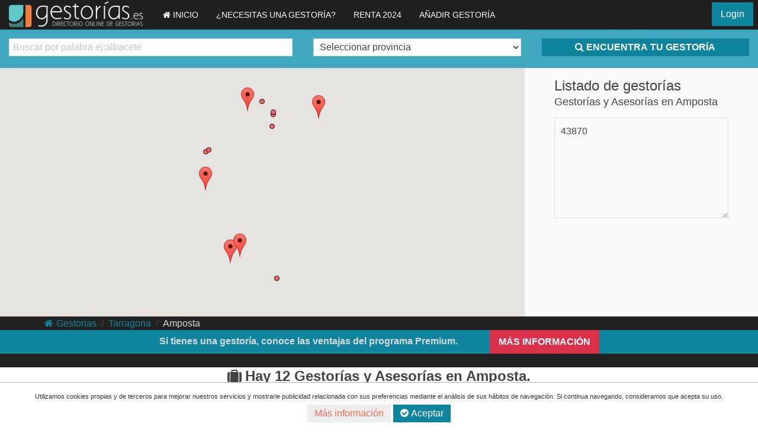

--- FILE ---
content_type: text/html; charset=UTF-8
request_url: https://www.gestorias.es/tarragona/amposta
body_size: 31629
content:
<!DOCTYPE html>
<html lang="es-ES" class="no-js">
<head>
<meta charset="UTF-8">
<meta name="viewport" content="width=device-width, initial-scale=1">
<title>Gestorías y Asesorías en Amposta, Tarragona - Gestorias.es</title>
<meta name="description" content="Guía de gestorías en Amposta, compara las 12 gestorías de Amposta y encuentra la que mejor se adecúa a tus necesidades. Encuentra gestorías en Amposta">
<meta name="keywords" content="gestoria, gestorias, asesoria, asesorias, gestoria administrativa, asesoria fiscal, asesoria tributaria, asesoria laboral, asesoria juridica, gestorias en Amposta, asesorias en Amposta, gestoria administrativa en Amposta, asesorias jurídicas en Amposta, asesoria fiscal en Amposta, asesoria laboral en Amposta">
<link rel="shortcut icon" href="https://www.gestorias.es/wp-content/themes/gestoriasfresh/css/images/favicon.ico" type="image/x-icon">
<link rel="apple-touch-icon-precomposed" href="https://www.gestorias.es/wp-content/themes/gestoriasfresh/css/images/apple-touch-icon.png">
<link async id="data-uikit-theme" rel="stylesheet" href="https://www.gestorias.es/wp-content/themes/gestoriasfresh/css/uikit.min.css">
<!--<link async rel='stylesheet' id='twentyfifteen-fonts-css'  href='//fonts.googleapis.com/css?family=Noto+Sans%3A400italic%2C700italic%2C400%2C700%7CNoto+Serif%3A400italic%2C700italic%2C400%2C700%7CInconsolata%3A400%2C700&#038;subset=latin%2Clatin-ext' type='text/css' media='all' />-->
<link async rel='stylesheet' id='genericons-css'  href='https://www.gestorias.es/wp-content/themes/gestoriasfresh/genericons/genericons.css?ver=3.2' type='text/css' media='all' />
<link async rel='stylesheet' id='twentyfifteen-style-css'  href='https://www.gestorias.es/wp-content/themes/gestoriasfresh/style.css?ver=4.2.4' type='text/css' media='all' />
<script src="https://www.gestorias.es/wp-content/themes/gestoriasfresh/js/jquery.js"></script>
<script src="https://www.gestorias.es/wp-content/themes/gestoriasfresh/js/uikit.min.js"></script>
<!-- Google tag (gtag.js) -->
<script async src="https://www.googletagmanager.com/gtag/js?id=UA-55974639-1"></script>
<script>
  window.dataLayer = window.dataLayer || [];
  function gtag(){dataLayer.push(arguments);}
  gtag('js', new Date());

  gtag('config', 'UA-55974639-1');
</script>
<style type="text/css">
.ui-helper-hidden-accessible {
	border: 0;
	clip: rect(0 0 0 0);
	height: 1px;
	margin: -1px;
	overflow: hidden;
	padding: 0;
	position: absolute;
	width: 1px;
}
.ui-autocomplete {
	position: absolute;
	top: 0;
	left: 0;
	cursor: default;
	max-height: 310px;
	overflow-y: auto;
	overflow-x: hidden;
}
.ui-front {
	z-index: 100;
}
.ui-menu {
	list-style: none;
	padding: 0;
	margin: 0;
	display: block;
	outline: none;
}
.ui-menu .ui-menu-item {
	position: relative;
	margin: 0;
	padding: 3px 1em 3px .4em;
	cursor: pointer;
	min-height: 0; /* support: IE7 */
	/* support: IE10, see #8844 */
	list-style-image: url("[data-uri]");
}
.ui-widget {
	font-family: Verdana,Arial,sans-serif;
	font-size: 1.1em;
}
.ui-widget-content {
	border: 1px solid #aaaaaa;
	color: #222222;
	background-color: #FFF;
}
.ui-state-focus,
.ui-widget-content .ui-state-focus {
	border: 1px solid #999999;
	background: #dadada url("images/ui-bg_glass_75_dadada_1x400.png") 50% 50% repeat-x;
	font-weight: normal;
	color: #212121;
	margin: -1px;
}
</style>
</head>
<body>
<nav class="tm-navbar uk-navbar uk-navbar-attached">
  <div class="uk-block uk-padding-top-remove uk-padding-bottom-remove"> <a class="uk-navbar-brand uk-hidden-small" href="https://www.gestorias.es/"><img class="uk-margin uk-margin-remove uk-visible-large" src="https://www.gestorias.es/wp-content/themes/gestoriasfresh/css/images/gestorias.png" width="230" title="Gestorías.es" alt="Gestorías.es"><img class="uk-margin uk-margin-remove uk-visible-medium" src="https://www.gestorias.es/wp-content/themes/gestoriasfresh/css/images/gestorias.png" width="180" title="Gestorías.es" alt="Gestorías.es"></a>
    <ul class="uk-navbar-nav uk-hidden-small">
      <li><a href="https://www.gestorias.es/" title="Directorio online de gestorías"><span class="uk-icon-home">&nbsp;</span>INICIO</a></li>
      <li><a href="https://www.gestorias.es/presupuesto" title="Te ayudamos a buscar una gestoría">¿NECESITAS UNA GESTORÍA?</a></li>
      <li><a href="https://www.gestorias.es/servicios/renta?url=header&prov=-" title="Calcula el precio de tu renta de manera gratuita">RENTA 2024</a></li>
            <li><a href="https://www.gestorias.es/anadir-una-gestoria" title="Añada su gestoría a nuestro directorio">AÑADIR GESTORÍA</a></li>
      <!-- <li><a href="https://www.gestorias.es/servicios/erte?url=header" title="Añada su gestoría a nuestro directorio">ERTE</a></li> -->
    </ul>
    <a href="#tm-offcanvas" class="uk-navbar-toggle uk-visible-small" data-uk-offcanvas></a>
    <div class="uk-navbar-brand uk-navbar-center uk-visible-small"><a href="https://www.gestorias.es/"><img src="https://www.gestorias.es/wp-content/themes/gestoriasfresh/css/images/gestorias.png" width="120"  title="Gestorías" alt="Gestorías"></a></div>
  	<div style="float:right;padding-top: 4px;padding-right: 8px;text-align:right;color:#FFF;">
    				<a class="uk-button uk-button-large uk-button-primary uk-hidden-small" href="/authorization" title="Authorization">Login</a>
		    </div>
  </div>
</nav>
<div id="searchbar" class="uk-panel uk-panel-box uk-panel-box-primary">
  <form class="uk-form" method="post" emctype="text/plain" action="/buscar">
    <fieldset data-uk-margin >
    <div class="uk-grid">
      <div class="uk-width-large-4-10 uk-width-small-1-1 uk-margin-small-bottom">
        <input class="uk-width-1-1 uk-text-primary" type="text" id="tags" name="tags" placeholder="Buscar por palabra ej:albacete">
      </div>
      <div class="uk-width-large-3-10 uk-width-small-1-1 uk-margin-small-bottom">
        <select class="uk-width-1-1" name="pro" id="pro" onchange="cambiaProvincia(this.value)">
          	<option value="">Seleccionar provincia</option>
         	<option value="02" >Albacete</option>
			<option value="03" >Alicante/Alacant</option>
			<option value="04" >Almería</option>
			<option value="01" >Araba/Álava</option>
			<option value="33" >Asturias</option>
			<option value="05" >Ávila</option>
			<option value="06" >Badajoz</option>
			<option value="07" >Illes Balears</option>
			<option value="08" >Barcelona</option>
			<option value="48" >Bizkaia</option>
			<option value="09" >Burgos</option>
			<option value="10" >Cáceres</option>
			<option value="11" >Cádiz</option>
			<option value="39" >Cantabria</option>
			<option value="12" >Castellón/Castelló</option>
			<option value="13" >Ciudad Real</option>
			<option value="14" >Córdoba</option>
			<option value="15" >A Coruña</option>
			<option value="16" >Cuenca</option>
			<option value="20" >Gipuzkoa</option>
			<option value="17" >Girona</option>
			<option value="18" >Granada</option>
			<option value="19" >Guadalajara</option>
			<option value="21" >Huelva</option>
			<option value="22" >Huesca</option>
			<option value="23" >Jaén</option>
			<option value="24" >León</option>
			<option value="25" >Lleida</option>
			<option value="27" >Lugo</option>
			<option value="28" >Madrid</option>
			<option value="29" >Málaga</option>
			<option value="30" >Murcia</option>
			<option value="31" >Navarra</option>
			<option value="32" >Ourense</option>
			<option value="34" >Palencia</option>
			<option value="35" >Las Palmas</option>
			<option value="36" >Pontevedra</option>
			<option value="26" >La Rioja</option>
			<option value="37" >Salamanca</option>
			<option value="38" >Santa Cruz de Tenerife</option>
			<option value="40" >Segovia</option>
			<option value="41" >Sevilla</option>
			<option value="42" >Soria</option>
			<option value="43" >Tarragona</option>
			<option value="44" >Teruel</option>
			<option value="45" >Toledo</option>
			<option value="46" >Valencia/Valéncia</option>
			<option value="47" >Valladolid</option>
			<option value="49" >Zamora</option>
			<option value="50" >Zaragoza</option>
			<option value="51" >Ceuta</option>
			<option value="52" >Melilla</option>
        </select>
      </div>
      <div class="uk-width-large-3-10 uk-width-medium-1-1 uk-margin-small-bottom">
        <button class="uk-button uk-button-primary uk-text-bold uk-width-medium-1-1"> <span class="uk-icon-search">&nbsp;</span>ENCUENTRA TU GESTORÍA</button>
      </div>
    </div>
    </fieldset>
  </form>
</div>
<script>
!function(t){var i;window.UIkit&&(i=t(UIkit)),"function"==typeof define&&define.amd&&define("uikit-grid",["uikit"],function(){return i||t(UIkit)})}(function(t){"use strict";function i(t){return e(t)}t.component("grid",{defaults:{colwidth:"auto",animation:!0,duration:300,gutter:0,controls:!1,filter:!1},boot:function(){t.ready(function(i){t.$("[data-uk-grid]",i).each(function(){var i=t.$(this);if(!i.data("grid")){t.grid(i,t.Utils.options(i.attr("data-uk-grid")))}})})},init:function(){var i=this,e=String(this.options.gutter).trim().split(" ");this.gutterv=parseInt(e[0],10),this.gutterh=parseInt(e[1]||e[0],10),this.element.css({position:"relative"}),this.controls=null,this.options.controls&&(this.controls=t.$(this.options.controls),this.controls.on("click","[data-uk-filter]",function(e){e.preventDefault(),i.filter(t.$(this).data("ukFilter"))}),this.controls.on("click","[data-uk-sort]",function(e){e.preventDefault();var n=t.$(this).attr("data-uk-sort").split(":");i.sort(n[0],n[1])})),t.$win.on("load resize orientationchange",t.Utils.debounce(function(){i.currentfilter?i.filter(i.currentfilter):this.updateLayout()}.bind(this),100)),this.on("display.uk.check",function(){i.element.is(":visible")&&i.updateLayout()}),t.$html.on("changed.uk.dom",function(){i.updateLayout()}),this.options.filter!==!1?this.filter(this.options.filter):this.updateLayout()},_prepareElements:function(){var t,i=this.element.children(":not([data-grid-prepared])");i.length&&(t={position:"absolute","box-sizing":"border-box",width:"auto"==this.options.colwidth?"":this.options.colwidth},this.options.gutter&&(t["padding-left"]=this.gutterh,t["padding-bottom"]=this.gutterv,this.element.css("margin-left",-1*this.gutterh)),i.attr("data-grid-prepared","true").css(t))},updateLayout:function(e){this._prepareElements(),e=e||this.element.children(":visible");var n,r,o,a,s,d,h,u,l=e,f=this.element.width()+2*this.gutterh+2,c=0,p=0,g=[];this.trigger("beforeupdate.uk.grid",[l]),l.each(function(){for(u=i(this),n=t.$(this),r=u.outerWidth,o=u.outerHeight,c=0,p=0,s=0,h=g.length;h>s;s++)a=g[s],c<=a.aX&&(c=a.aX),c+r>f&&(c=0),p<=a.aY&&(p=a.aY);g.push({ele:n,top:p,left:c,width:r,height:o,aY:p+o,aX:c+r})});var m,v=0;for(s=0,h=g.length;h>s;s++){for(a=g[s],p=0,d=0;s>d;d++)m=g[d],a.left<m.aX&&m.left+1<a.aX&&(p=m.aY);a.top=p,a.aY=p+a.height,v=Math.max(v,a.aY)}v-=this.gutterv,this.options.animation?(this.element.stop().animate({height:v},100),g.forEach(function(t){t.ele.stop().animate({top:t.top,left:t.left,opacity:1},this.options.duration)}.bind(this))):(this.element.css("height",v),g.forEach(function(t){t.ele.css({top:t.top,left:t.left,opacity:1})}.bind(this))),setTimeout(function(){t.$doc.trigger("scrolling.uk.document")},2*this.options.duration*(this.options.animation?1:0)),this.trigger("afterupdate.uk.grid",[l])},filter:function(i){this.currentfilter=i,i=i||[],"string"==typeof i&&(i=i.split(/,/).map(function(t){return t.trim()}));var e=this,n=this.element.children(),r={visible:[],hidden:[]};n.each(function(){var e=t.$(this),n=e.attr("data-uk-filter"),o=i.length?!1:!0;n&&(n=n.split(/,/).map(function(t){return t.trim()}),i.forEach(function(t){n.indexOf(t)>-1&&(o=!0)})),r[o?"visible":"hidden"].push(e)}),r.hidden=t.$(r.hidden).map(function(){return this[0]}),r.visible=t.$(r.visible).map(function(){return this[0]}),r.hidden.attr("aria-hidden","true").filter(":visible").fadeOut(this.options.duration),r.visible.attr("aria-hidden","false").filter(":hidden").css("opacity",0).show(),e.updateLayout(r.visible),this.controls&&this.controls.length&&this.controls.find("[data-uk-filter]").removeClass("uk-active").filter('[data-uk-filter="'+i+'"]').addClass("uk-active")},sort:function(i,e){e=e||1,"string"==typeof e&&(e="desc"==e.toLowerCase()?-1:1);var n=this.element.children();n.sort(function(n,r){return n=t.$(n),r=t.$(r),(r.data(i)||"")<(n.data(i)||"")?e:-1*e}).appendTo(this.element),this.updateLayout(n.filter(":visible")),this.controls&&this.controls.length&&this.controls.find("[data-uk-sort]").removeClass("uk-active").filter('[data-uk-sort="'+i+":"+(-1==e?"desc":"asc")+'"]').addClass("uk-active")}});var e=function(){function t(t){if(t){if("string"==typeof u[t])return t;t=t.charAt(0).toUpperCase()+t.slice(1);for(var i,e=0,n=h.length;n>e;e++)if(i=h[e]+t,"string"==typeof u[i])return i}}function i(t){var i=parseFloat(t),e=-1===t.indexOf("%")&&!isNaN(i);return e&&i}function e(){}function n(){for(var t={width:0,height:0,innerWidth:0,innerHeight:0,outerWidth:0,outerHeight:0},i=0,e=f.length;e>i;i++){var n=f[i];t[n]=0}return t}function r(){if(!c){c=!0;var e=window.getComputedStyle;if(a=function(){var t=e?function(t){return e(t,null)}:function(t){return t.currentStyle};return function(i){var e=t(i);return e||l("Style returned "+e+". Are you running this code in a hidden iframe on Firefox? See http://bit.ly/getsizebug1"),e}}(),s=t("boxSizing")){var n=document.createElement("div");n.style.width="200px",n.style.padding="1px 2px 3px 4px",n.style.borderStyle="solid",n.style.borderWidth="1px 2px 3px 4px",n.style[s]="border-box";var r=document.body||document.documentElement;r.appendChild(n);var o=a(n);d=200===i(o.width),r.removeChild(n)}}}function o(t){if(r(),"string"==typeof t&&(t=document.querySelector(t)),t&&"object"==typeof t&&t.nodeType){var e=a(t);if("none"===e.display)return n();var o={};o.width=t.offsetWidth,o.height=t.offsetHeight;for(var h=o.isBorderBox=!(!s||!e[s]||"border-box"!==e[s]),u=0,l=f.length;l>u;u++){var c=f[u],p=e[c],g=parseFloat(p);o[c]=isNaN(g)?0:g}var m=o.paddingLeft+o.paddingRight,v=o.paddingTop+o.paddingBottom,b=o.marginLeft+o.marginRight,y=o.marginTop+o.marginBottom,k=o.borderLeftWidth+o.borderRightWidth,w=o.borderTopWidth+o.borderBottomWidth,x=h&&d,W=i(e.width);W!==!1&&(o.width=W+(x?0:m+k));var L=i(e.height);return L!==!1&&(o.height=L+(x?0:v+w)),o.innerWidth=o.width-(m+k),o.innerHeight=o.height-(v+w),o.outerWidth=o.width+b,o.outerHeight=o.height+y,o}}var a,s,d,h="Webkit Moz ms Ms O".split(" "),u=document.documentElement.style,l="undefined"==typeof console?e:function(t){console.error(t)},f=["paddingLeft","paddingRight","paddingTop","paddingBottom","marginLeft","marginRight","marginTop","marginBottom","borderLeftWidth","borderRightWidth","borderTopWidth","borderBottomWidth"],c=!1;return o}()});
/*! jQuery UI - v1.11.0 - 2014-06-26
* http://jqueryui.com
* Includes: core.js, widget.js, mouse.js, position.js, accordion.js, autocomplete.js, button.js, datepicker.js, dialog.js, draggable.js, droppable.js, effect.js, effect-blind.js, effect-bounce.js, effect-clip.js, effect-drop.js, effect-explode.js, effect-fade.js, effect-fold.js, effect-highlight.js, effect-puff.js, effect-pulsate.js, effect-scale.js, effect-shake.js, effect-size.js, effect-slide.js, effect-transfer.js, menu.js, progressbar.js, resizable.js, selectable.js, selectmenu.js, slider.js, sortable.js, spinner.js, tabs.js, tooltip.js
* Copyright 2014 jQuery Foundation and other contributors; Licensed MIT */

// $.ui might exist from components with no dependencies, e.g., $.ui.position
$.ui = $.ui || {};

$.extend( $.ui, {
	version: "1.11.0",

	keyCode: {
		BACKSPACE: 8,
		COMMA: 188,
		DELETE: 46,
		DOWN: 40,
		END: 35,
		ENTER: 13,
		ESCAPE: 27,
		HOME: 36,
		LEFT: 37,
		PAGE_DOWN: 34,
		PAGE_UP: 33,
		PERIOD: 190,
		RIGHT: 39,
		SPACE: 32,
		TAB: 9,
		UP: 38
	}
});

/*!
 * jQuery UI Widget 1.11.0
 * http://jqueryui.com
 *
 * Copyright 2014 jQuery Foundation and other contributors
 * Released under the MIT license.
 * http://jquery.org/license
 *
 * http://api.jqueryui.com/jQuery.widget/
 */


var widget_uuid = 0,
	widget_slice = Array.prototype.slice;

$.cleanData = (function( orig ) {
	return function( elems ) {
		for ( var i = 0, elem; (elem = elems[i]) != null; i++ ) {
			try {
				$( elem ).triggerHandler( "remove" );
			// http://bugs.jquery.com/ticket/8235
			} catch( e ) {}
		}
		orig( elems );
	};
})( $.cleanData );

$.widget = function( name, base, prototype ) {
	var fullName, existingConstructor, constructor, basePrototype,
		// proxiedPrototype allows the provided prototype to remain unmodified
		// so that it can be used as a mixin for multiple widgets (#8876)
		proxiedPrototype = {},
		namespace = name.split( "." )[ 0 ];

	name = name.split( "." )[ 1 ];
	fullName = namespace + "-" + name;

	if ( !prototype ) {
		prototype = base;
		base = $.Widget;
	}

	// create selector for plugin
	$.expr[ ":" ][ fullName.toLowerCase() ] = function( elem ) {
		return !!$.data( elem, fullName );
	};

	$[ namespace ] = $[ namespace ] || {};
	existingConstructor = $[ namespace ][ name ];
	constructor = $[ namespace ][ name ] = function( options, element ) {
		// allow instantiation without "new" keyword
		if ( !this._createWidget ) {
			return new constructor( options, element );
		}

		// allow instantiation without initializing for simple inheritance
		// must use "new" keyword (the code above always passes args)
		if ( arguments.length ) {
			this._createWidget( options, element );
		}
	};
	// extend with the existing constructor to carry over any static properties
	$.extend( constructor, existingConstructor, {
		version: prototype.version,
		// copy the object used to create the prototype in case we need to
		// redefine the widget later
		_proto: $.extend( {}, prototype ),
		// track widgets that inherit from this widget in case this widget is
		// redefined after a widget inherits from it
		_childConstructors: []
	});

	basePrototype = new base();
	// we need to make the options hash a property directly on the new instance
	// otherwise we'll modify the options hash on the prototype that we're
	// inheriting from
	basePrototype.options = $.widget.extend( {}, basePrototype.options );
	$.each( prototype, function( prop, value ) {
		if ( !$.isFunction( value ) ) {
			proxiedPrototype[ prop ] = value;
			return;
		}
		proxiedPrototype[ prop ] = (function() {
			var _super = function() {
					return base.prototype[ prop ].apply( this, arguments );
				},
				_superApply = function( args ) {
					return base.prototype[ prop ].apply( this, args );
				};
			return function() {
				var __super = this._super,
					__superApply = this._superApply,
					returnValue;

				this._super = _super;
				this._superApply = _superApply;

				returnValue = value.apply( this, arguments );

				this._super = __super;
				this._superApply = __superApply;

				return returnValue;
			};
		})();
	});
	constructor.prototype = $.widget.extend( basePrototype, {
		// TODO: remove support for widgetEventPrefix
		// always use the name + a colon as the prefix, e.g., draggable:start
		// don't prefix for widgets that aren't DOM-based
		widgetEventPrefix: existingConstructor ? (basePrototype.widgetEventPrefix || name) : name
	}, proxiedPrototype, {
		constructor: constructor,
		namespace: namespace,
		widgetName: name,
		widgetFullName: fullName
	});

	// If this widget is being redefined then we need to find all widgets that
	// are inheriting from it and redefine all of them so that they inherit from
	// the new version of this widget. We're essentially trying to replace one
	// level in the prototype chain.
	if ( existingConstructor ) {
		$.each( existingConstructor._childConstructors, function( i, child ) {
			var childPrototype = child.prototype;

			// redefine the child widget using the same prototype that was
			// originally used, but inherit from the new version of the base
			$.widget( childPrototype.namespace + "." + childPrototype.widgetName, constructor, child._proto );
		});
		// remove the list of existing child constructors from the old constructor
		// so the old child constructors can be garbage collected
		delete existingConstructor._childConstructors;
	} else {
		base._childConstructors.push( constructor );
	}

	$.widget.bridge( name, constructor );

	return constructor;
};

$.widget.extend = function( target ) {
	var input = widget_slice.call( arguments, 1 ),
		inputIndex = 0,
		inputLength = input.length,
		key,
		value;
	for ( ; inputIndex < inputLength; inputIndex++ ) {
		for ( key in input[ inputIndex ] ) {
			value = input[ inputIndex ][ key ];
			if ( input[ inputIndex ].hasOwnProperty( key ) && value !== undefined ) {
				// Clone objects
				if ( $.isPlainObject( value ) ) {
					target[ key ] = $.isPlainObject( target[ key ] ) ?
						$.widget.extend( {}, target[ key ], value ) :
						// Don't extend strings, arrays, etc. with objects
						$.widget.extend( {}, value );
				// Copy everything else by reference
				} else {
					target[ key ] = value;
				}
			}
		}
	}
	return target;
};

$.widget.bridge = function( name, object ) {
	var fullName = object.prototype.widgetFullName || name;
	$.fn[ name ] = function( options ) {
		var isMethodCall = typeof options === "string",
			args = widget_slice.call( arguments, 1 ),
			returnValue = this;

		// allow multiple hashes to be passed on init
		options = !isMethodCall && args.length ?
			$.widget.extend.apply( null, [ options ].concat(args) ) :
			options;

		if ( isMethodCall ) {
			this.each(function() {
				var methodValue,
					instance = $.data( this, fullName );
				if ( options === "instance" ) {
					returnValue = instance;
					return false;
				}
				if ( !instance ) {
					return $.error( "cannot call methods on " + name + " prior to initialization; " +
						"attempted to call method '" + options + "'" );
				}
				if ( !$.isFunction( instance[options] ) || options.charAt( 0 ) === "_" ) {
					return $.error( "no such method '" + options + "' for " + name + " widget instance" );
				}
				methodValue = instance[ options ].apply( instance, args );
				if ( methodValue !== instance && methodValue !== undefined ) {
					returnValue = methodValue && methodValue.jquery ?
						returnValue.pushStack( methodValue.get() ) :
						methodValue;
					return false;
				}
			});
		} else {
			this.each(function() {
				var instance = $.data( this, fullName );
				if ( instance ) {
					instance.option( options || {} );
					if ( instance._init ) {
						instance._init();
					}
				} else {
					$.data( this, fullName, new object( options, this ) );
				}
			});
		}

		return returnValue;
	};
};

$.Widget = function( /* options, element */ ) {};
$.Widget._childConstructors = [];

$.Widget.prototype = {
	widgetName: "widget",
	widgetEventPrefix: "",
	defaultElement: "<div>",
	options: {
		disabled: false,

		// callbacks
		create: null
	},
	_createWidget: function( options, element ) {
		element = $( element || this.defaultElement || this )[ 0 ];
		this.element = $( element );
		this.uuid = widget_uuid++;
		this.eventNamespace = "." + this.widgetName + this.uuid;
		this.options = $.widget.extend( {},
			this.options,
			this._getCreateOptions(),
			options );

		this.bindings = $();
		this.hoverable = $();
		this.focusable = $();

		if ( element !== this ) {
			$.data( element, this.widgetFullName, this );
			this._on( true, this.element, {
				remove: function( event ) {
					if ( event.target === element ) {
						this.destroy();
					}
				}
			});
			this.document = $( element.style ?
				// element within the document
				element.ownerDocument :
				// element is window or document
				element.document || element );
			this.window = $( this.document[0].defaultView || this.document[0].parentWindow );
		}

		this._create();
		this._trigger( "create", null, this._getCreateEventData() );
		this._init();
	},
	_getCreateOptions: $.noop,
	_getCreateEventData: $.noop,
	_create: $.noop,
	_init: $.noop,

	destroy: function() {
		this._destroy();
		// we can probably remove the unbind calls in 2.0
		// all event bindings should go through this._on()
		this.element
			.unbind( this.eventNamespace )
			.removeData( this.widgetFullName )
			// support: jquery <1.6.3
			// http://bugs.jquery.com/ticket/9413
			.removeData( $.camelCase( this.widgetFullName ) );
		this.widget()
			.unbind( this.eventNamespace )
			.removeAttr( "aria-disabled" )
			.removeClass(
				this.widgetFullName + "-disabled " +
				"ui-state-disabled" );

		// clean up events and states
		this.bindings.unbind( this.eventNamespace );
		this.hoverable.removeClass( "ui-state-hover" );
		this.focusable.removeClass( "ui-state-focus" );
	},
	_destroy: $.noop,

	widget: function() {
		return this.element;
	},

	option: function( key, value ) {
		var options = key,
			parts,
			curOption,
			i;

		if ( arguments.length === 0 ) {
			// don't return a reference to the internal hash
			return $.widget.extend( {}, this.options );
		}

		if ( typeof key === "string" ) {
			// handle nested keys, e.g., "foo.bar" => { foo: { bar: ___ } }
			options = {};
			parts = key.split( "." );
			key = parts.shift();
			if ( parts.length ) {
				curOption = options[ key ] = $.widget.extend( {}, this.options[ key ] );
				for ( i = 0; i < parts.length - 1; i++ ) {
					curOption[ parts[ i ] ] = curOption[ parts[ i ] ] || {};
					curOption = curOption[ parts[ i ] ];
				}
				key = parts.pop();
				if ( arguments.length === 1 ) {
					return curOption[ key ] === undefined ? null : curOption[ key ];
				}
				curOption[ key ] = value;
			} else {
				if ( arguments.length === 1 ) {
					return this.options[ key ] === undefined ? null : this.options[ key ];
				}
				options[ key ] = value;
			}
		}

		this._setOptions( options );

		return this;
	},
	_setOptions: function( options ) {
		var key;

		for ( key in options ) {
			this._setOption( key, options[ key ] );
		}

		return this;
	},
	_setOption: function( key, value ) {
		this.options[ key ] = value;

		if ( key === "disabled" ) {
			this.widget()
				.toggleClass( this.widgetFullName + "-disabled", !!value );

			// If the widget is becoming disabled, then nothing is interactive
			if ( value ) {
				this.hoverable.removeClass( "ui-state-hover" );
				this.focusable.removeClass( "ui-state-focus" );
			}
		}

		return this;
	},

	enable: function() {
		return this._setOptions({ disabled: false });
	},
	disable: function() {
		return this._setOptions({ disabled: true });
	},

	_on: function( suppressDisabledCheck, element, handlers ) {
		var delegateElement,
			instance = this;

		// no suppressDisabledCheck flag, shuffle arguments
		if ( typeof suppressDisabledCheck !== "boolean" ) {
			handlers = element;
			element = suppressDisabledCheck;
			suppressDisabledCheck = false;
		}

		// no element argument, shuffle and use this.element
		if ( !handlers ) {
			handlers = element;
			element = this.element;
			delegateElement = this.widget();
		} else {
			element = delegateElement = $( element );
			this.bindings = this.bindings.add( element );
		}

		$.each( handlers, function( event, handler ) {
			function handlerProxy() {
				// allow widgets to customize the disabled handling
				// - disabled as an array instead of boolean
				// - disabled class as method for disabling individual parts
				if ( !suppressDisabledCheck &&
						( instance.options.disabled === true ||
							$( this ).hasClass( "ui-state-disabled" ) ) ) {
					return;
				}
				return ( typeof handler === "string" ? instance[ handler ] : handler )
					.apply( instance, arguments );
			}

			// copy the guid so direct unbinding works
			if ( typeof handler !== "string" ) {
				handlerProxy.guid = handler.guid =
					handler.guid || handlerProxy.guid || $.guid++;
			}

			var match = event.match( /^([\w:-]*)\s*(.*)$/ ),
				eventName = match[1] + instance.eventNamespace,
				selector = match[2];
			if ( selector ) {
				delegateElement.delegate( selector, eventName, handlerProxy );
			} else {
				element.bind( eventName, handlerProxy );
			}
		});
	},

	_off: function( element, eventName ) {
		eventName = (eventName || "").split( " " ).join( this.eventNamespace + " " ) + this.eventNamespace;
		element.unbind( eventName ).undelegate( eventName );
	},

	_delay: function( handler, delay ) {
		function handlerProxy() {
			return ( typeof handler === "string" ? instance[ handler ] : handler )
				.apply( instance, arguments );
		}
		var instance = this;
		return setTimeout( handlerProxy, delay || 0 );
	},

	_hoverable: function( element ) {
		this.hoverable = this.hoverable.add( element );
		this._on( element, {
			mouseenter: function( event ) {
				$( event.currentTarget ).addClass( "ui-state-hover" );
			},
			mouseleave: function( event ) {
				$( event.currentTarget ).removeClass( "ui-state-hover" );
			}
		});
	},

	_focusable: function( element ) {
		this.focusable = this.focusable.add( element );
		this._on( element, {
			focusin: function( event ) {
				$( event.currentTarget ).addClass( "ui-state-focus" );
			},
			focusout: function( event ) {
				$( event.currentTarget ).removeClass( "ui-state-focus" );
			}
		});
	},

	_trigger: function( type, event, data ) {
		var prop, orig,
			callback = this.options[ type ];

		data = data || {};
		event = $.Event( event );
		event.type = ( type === this.widgetEventPrefix ?
			type :
			this.widgetEventPrefix + type ).toLowerCase();
		// the original event may come from any element
		// so we need to reset the target on the new event
		event.target = this.element[ 0 ];

		// copy original event properties over to the new event
		orig = event.originalEvent;
		if ( orig ) {
			for ( prop in orig ) {
				if ( !( prop in event ) ) {
					event[ prop ] = orig[ prop ];
				}
			}
		}

		this.element.trigger( event, data );
		return !( $.isFunction( callback ) &&
			callback.apply( this.element[0], [ event ].concat( data ) ) === false ||
			event.isDefaultPrevented() );
	}
};

$.each( { show: "fadeIn", hide: "fadeOut" }, function( method, defaultEffect ) {
	$.Widget.prototype[ "_" + method ] = function( element, options, callback ) {
		if ( typeof options === "string" ) {
			options = { effect: options };
		}
		var hasOptions,
			effectName = !options ?
				method :
				options === true || typeof options === "number" ?
					defaultEffect :
					options.effect || defaultEffect;
		options = options || {};
		if ( typeof options === "number" ) {
			options = { duration: options };
		}
		hasOptions = !$.isEmptyObject( options );
		options.complete = callback;
		if ( options.delay ) {
			element.delay( options.delay );
		}
		if ( hasOptions && $.effects && $.effects.effect[ effectName ] ) {
			element[ method ]( options );
		} else if ( effectName !== method && element[ effectName ] ) {
			element[ effectName ]( options.duration, options.easing, callback );
		} else {
			element.queue(function( next ) {
				$( this )[ method ]();
				if ( callback ) {
					callback.call( element[ 0 ] );
				}
				next();
			});
		}
	};
});

var widget = $.widget;


/*!
 * jQuery UI Position 1.11.0
 * http://jqueryui.com
 *
 * Copyright 2014 jQuery Foundation and other contributors
 * Released under the MIT license.
 * http://jquery.org/license
 *
 * http://api.jqueryui.com/position/
 */

(function() {

$.ui = $.ui || {};

var cachedScrollbarWidth, supportsOffsetFractions,
	max = Math.max,
	abs = Math.abs,
	round = Math.round,
	rhorizontal = /left|center|right/,
	rvertical = /top|center|bottom/,
	roffset = /[\+\-]\d+(\.[\d]+)?%?/,
	rposition = /^\w+/,
	rpercent = /%$/,
	_position = $.fn.position;

function getOffsets( offsets, width, height ) {
	return [
		parseFloat( offsets[ 0 ] ) * ( rpercent.test( offsets[ 0 ] ) ? width / 100 : 1 ),
		parseFloat( offsets[ 1 ] ) * ( rpercent.test( offsets[ 1 ] ) ? height / 100 : 1 )
	];
}

function parseCss( element, property ) {
	return parseInt( $.css( element, property ), 10 ) || 0;
}

function getDimensions( elem ) {
	var raw = elem[0];
	if ( raw.nodeType === 9 ) {
		return {
			width: elem.width(),
			height: elem.height(),
			offset: { top: 0, left: 0 }
		};
	}
	if ( $.isWindow( raw ) ) {
		return {
			width: elem.width(),
			height: elem.height(),
			offset: { top: elem.scrollTop(), left: elem.scrollLeft() }
		};
	}
	if ( raw.preventDefault ) {
		return {
			width: 0,
			height: 0,
			offset: { top: raw.pageY, left: raw.pageX }
		};
	}
	return {
		width: elem.outerWidth(),
		height: elem.outerHeight(),
		offset: elem.offset()
	};
}

$.position = {
	scrollbarWidth: function() {
		if ( cachedScrollbarWidth !== undefined ) {
			return cachedScrollbarWidth;
		}
		var w1, w2,
			div = $( "<div style='display:block;position:absolute;width:50px;height:50px;overflow:hidden;'><div style='height:100px;width:auto;'></div></div>" ),
			innerDiv = div.children()[0];

		$( "body" ).append( div );
		w1 = innerDiv.offsetWidth;
		div.css( "overflow", "scroll" );

		w2 = innerDiv.offsetWidth;

		if ( w1 === w2 ) {
			w2 = div[0].clientWidth;
		}

		div.remove();

		return (cachedScrollbarWidth = w1 - w2);
	},
	getScrollInfo: function( within ) {
		var overflowX = within.isWindow || within.isDocument ? "" :
				within.element.css( "overflow-x" ),
			overflowY = within.isWindow || within.isDocument ? "" :
				within.element.css( "overflow-y" ),
			hasOverflowX = overflowX === "scroll" ||
				( overflowX === "auto" && within.width < within.element[0].scrollWidth ),
			hasOverflowY = overflowY === "scroll" ||
				( overflowY === "auto" && within.height < within.element[0].scrollHeight );
		return {
			width: hasOverflowY ? $.position.scrollbarWidth() : 0,
			height: hasOverflowX ? $.position.scrollbarWidth() : 0
		};
	},
	getWithinInfo: function( element ) {
		var withinElement = $( element || window ),
			isWindow = $.isWindow( withinElement[0] ),
			isDocument = !!withinElement[ 0 ] && withinElement[ 0 ].nodeType === 9;
		return {
			element: withinElement,
			isWindow: isWindow,
			isDocument: isDocument,
			offset: withinElement.offset() || { left: 0, top: 0 },
			scrollLeft: withinElement.scrollLeft(),
			scrollTop: withinElement.scrollTop(),
			width: isWindow ? withinElement.width() : withinElement.outerWidth(),
			height: isWindow ? withinElement.height() : withinElement.outerHeight()
		};
	}
};

$.fn.position = function( options ) {
	if ( !options || !options.of ) {
		return _position.apply( this, arguments );
	}

	// make a copy, we don't want to modify arguments
	options = $.extend( {}, options );

	var atOffset, targetWidth, targetHeight, targetOffset, basePosition, dimensions,
		target = $( options.of ),
		within = $.position.getWithinInfo( options.within ),
		scrollInfo = $.position.getScrollInfo( within ),
		collision = ( options.collision || "flip" ).split( " " ),
		offsets = {};

	dimensions = getDimensions( target );
	if ( target[0].preventDefault ) {
		// force left top to allow flipping
		options.at = "left top";
	}
	targetWidth = dimensions.width;
	targetHeight = dimensions.height;
	targetOffset = dimensions.offset;
	// clone to reuse original targetOffset later
	basePosition = $.extend( {}, targetOffset );

	// force my and at to have valid horizontal and vertical positions
	// if a value is missing or invalid, it will be converted to center
	$.each( [ "my", "at" ], function() {
		var pos = ( options[ this ] || "" ).split( " " ),
			horizontalOffset,
			verticalOffset;

		if ( pos.length === 1) {
			pos = rhorizontal.test( pos[ 0 ] ) ?
				pos.concat( [ "center" ] ) :
				rvertical.test( pos[ 0 ] ) ?
					[ "center" ].concat( pos ) :
					[ "center", "center" ];
		}
		pos[ 0 ] = rhorizontal.test( pos[ 0 ] ) ? pos[ 0 ] : "center";
		pos[ 1 ] = rvertical.test( pos[ 1 ] ) ? pos[ 1 ] : "center";

		// calculate offsets
		horizontalOffset = roffset.exec( pos[ 0 ] );
		verticalOffset = roffset.exec( pos[ 1 ] );
		offsets[ this ] = [
			horizontalOffset ? horizontalOffset[ 0 ] : 0,
			verticalOffset ? verticalOffset[ 0 ] : 0
		];

		// reduce to just the positions without the offsets
		options[ this ] = [
			rposition.exec( pos[ 0 ] )[ 0 ],
			rposition.exec( pos[ 1 ] )[ 0 ]
		];
	});

	// normalize collision option
	if ( collision.length === 1 ) {
		collision[ 1 ] = collision[ 0 ];
	}

	if ( options.at[ 0 ] === "right" ) {
		basePosition.left += targetWidth;
	} else if ( options.at[ 0 ] === "center" ) {
		basePosition.left += targetWidth / 2;
	}

	if ( options.at[ 1 ] === "bottom" ) {
		basePosition.top += targetHeight;
	} else if ( options.at[ 1 ] === "center" ) {
		basePosition.top += targetHeight / 2;
	}

	atOffset = getOffsets( offsets.at, targetWidth, targetHeight );
	basePosition.left += atOffset[ 0 ];
	basePosition.top += atOffset[ 1 ];

	return this.each(function() {
		var collisionPosition, using,
			elem = $( this ),
			elemWidth = elem.outerWidth(),
			elemHeight = elem.outerHeight(),
			marginLeft = parseCss( this, "marginLeft" ),
			marginTop = parseCss( this, "marginTop" ),
			collisionWidth = elemWidth + marginLeft + parseCss( this, "marginRight" ) + scrollInfo.width,
			collisionHeight = elemHeight + marginTop + parseCss( this, "marginBottom" ) + scrollInfo.height,
			position = $.extend( {}, basePosition ),
			myOffset = getOffsets( offsets.my, elem.outerWidth(), elem.outerHeight() );

		if ( options.my[ 0 ] === "right" ) {
			position.left -= elemWidth;
		} else if ( options.my[ 0 ] === "center" ) {
			position.left -= elemWidth / 2;
		}

		if ( options.my[ 1 ] === "bottom" ) {
			position.top -= elemHeight;
		} else if ( options.my[ 1 ] === "center" ) {
			position.top -= elemHeight / 2;
		}

		position.left += myOffset[ 0 ];
		position.top += myOffset[ 1 ];

		// if the browser doesn't support fractions, then round for consistent results
		if ( !supportsOffsetFractions ) {
			position.left = round( position.left );
			position.top = round( position.top );
		}

		collisionPosition = {
			marginLeft: marginLeft,
			marginTop: marginTop
		};

		$.each( [ "left", "top" ], function( i, dir ) {
			if ( $.ui.position[ collision[ i ] ] ) {
				$.ui.position[ collision[ i ] ][ dir ]( position, {
					targetWidth: targetWidth,
					targetHeight: targetHeight,
					elemWidth: elemWidth,
					elemHeight: elemHeight,
					collisionPosition: collisionPosition,
					collisionWidth: collisionWidth,
					collisionHeight: collisionHeight,
					offset: [ atOffset[ 0 ] + myOffset[ 0 ], atOffset [ 1 ] + myOffset[ 1 ] ],
					my: options.my,
					at: options.at,
					within: within,
					elem: elem
				});
			}
		});

		if ( options.using ) {
			// adds feedback as second argument to using callback, if present
			using = function( props ) {
				var left = targetOffset.left - position.left,
					right = left + targetWidth - elemWidth,
					top = targetOffset.top - position.top,
					bottom = top + targetHeight - elemHeight,
					feedback = {
						target: {
							element: target,
							left: targetOffset.left,
							top: targetOffset.top,
							width: targetWidth,
							height: targetHeight
						},
						element: {
							element: elem,
							left: position.left,
							top: position.top,
							width: elemWidth,
							height: elemHeight
						},
						horizontal: right < 0 ? "left" : left > 0 ? "right" : "center",
						vertical: bottom < 0 ? "top" : top > 0 ? "bottom" : "middle"
					};
				if ( targetWidth < elemWidth && abs( left + right ) < targetWidth ) {
					feedback.horizontal = "center";
				}
				if ( targetHeight < elemHeight && abs( top + bottom ) < targetHeight ) {
					feedback.vertical = "middle";
				}
				if ( max( abs( left ), abs( right ) ) > max( abs( top ), abs( bottom ) ) ) {
					feedback.important = "horizontal";
				} else {
					feedback.important = "vertical";
				}
				options.using.call( this, props, feedback );
			};
		}

		elem.offset( $.extend( position, { using: using } ) );
	});
};

$.ui.position = {
	fit: {
		left: function( position, data ) {
			var within = data.within,
				withinOffset = within.isWindow ? within.scrollLeft : within.offset.left,
				outerWidth = within.width,
				collisionPosLeft = position.left - data.collisionPosition.marginLeft,
				overLeft = withinOffset - collisionPosLeft,
				overRight = collisionPosLeft + data.collisionWidth - outerWidth - withinOffset,
				newOverRight;

			// element is wider than within
			if ( data.collisionWidth > outerWidth ) {
				// element is initially over the left side of within
				if ( overLeft > 0 && overRight <= 0 ) {
					newOverRight = position.left + overLeft + data.collisionWidth - outerWidth - withinOffset;
					position.left += overLeft - newOverRight;
				// element is initially over right side of within
				} else if ( overRight > 0 && overLeft <= 0 ) {
					position.left = withinOffset;
				// element is initially over both left and right sides of within
				} else {
					if ( overLeft > overRight ) {
						position.left = withinOffset + outerWidth - data.collisionWidth;
					} else {
						position.left = withinOffset;
					}
				}
			// too far left -> align with left edge
			} else if ( overLeft > 0 ) {
				position.left += overLeft;
			// too far right -> align with right edge
			} else if ( overRight > 0 ) {
				position.left -= overRight;
			// adjust based on position and margin
			} else {
				position.left = max( position.left - collisionPosLeft, position.left );
			}
		},
		top: function( position, data ) {
			var within = data.within,
				withinOffset = within.isWindow ? within.scrollTop : within.offset.top,
				outerHeight = data.within.height,
				collisionPosTop = position.top - data.collisionPosition.marginTop,
				overTop = withinOffset - collisionPosTop,
				overBottom = collisionPosTop + data.collisionHeight - outerHeight - withinOffset,
				newOverBottom;

			// element is taller than within
			if ( data.collisionHeight > outerHeight ) {
				// element is initially over the top of within
				if ( overTop > 0 && overBottom <= 0 ) {
					newOverBottom = position.top + overTop + data.collisionHeight - outerHeight - withinOffset;
					position.top += overTop - newOverBottom;
				// element is initially over bottom of within
				} else if ( overBottom > 0 && overTop <= 0 ) {
					position.top = withinOffset;
				// element is initially over both top and bottom of within
				} else {
					if ( overTop > overBottom ) {
						position.top = withinOffset + outerHeight - data.collisionHeight;
					} else {
						position.top = withinOffset;
					}
				}
			// too far up -> align with top
			} else if ( overTop > 0 ) {
				position.top += overTop;
			// too far down -> align with bottom edge
			} else if ( overBottom > 0 ) {
				position.top -= overBottom;
			// adjust based on position and margin
			} else {
				position.top = max( position.top - collisionPosTop, position.top );
			}
		}
	},
	flip: {
		left: function( position, data ) {
			var within = data.within,
				withinOffset = within.offset.left + within.scrollLeft,
				outerWidth = within.width,
				offsetLeft = within.isWindow ? within.scrollLeft : within.offset.left,
				collisionPosLeft = position.left - data.collisionPosition.marginLeft,
				overLeft = collisionPosLeft - offsetLeft,
				overRight = collisionPosLeft + data.collisionWidth - outerWidth - offsetLeft,
				myOffset = data.my[ 0 ] === "left" ?
					-data.elemWidth :
					data.my[ 0 ] === "right" ?
						data.elemWidth :
						0,
				atOffset = data.at[ 0 ] === "left" ?
					data.targetWidth :
					data.at[ 0 ] === "right" ?
						-data.targetWidth :
						0,
				offset = -2 * data.offset[ 0 ],
				newOverRight,
				newOverLeft;

			if ( overLeft < 0 ) {
				newOverRight = position.left + myOffset + atOffset + offset + data.collisionWidth - outerWidth - withinOffset;
				if ( newOverRight < 0 || newOverRight < abs( overLeft ) ) {
					position.left += myOffset + atOffset + offset;
				}
			} else if ( overRight > 0 ) {
				newOverLeft = position.left - data.collisionPosition.marginLeft + myOffset + atOffset + offset - offsetLeft;
				if ( newOverLeft > 0 || abs( newOverLeft ) < overRight ) {
					position.left += myOffset + atOffset + offset;
				}
			}
		},
		top: function( position, data ) {
			var within = data.within,
				withinOffset = within.offset.top + within.scrollTop,
				outerHeight = within.height,
				offsetTop = within.isWindow ? within.scrollTop : within.offset.top,
				collisionPosTop = position.top - data.collisionPosition.marginTop,
				overTop = collisionPosTop - offsetTop,
				overBottom = collisionPosTop + data.collisionHeight - outerHeight - offsetTop,
				top = data.my[ 1 ] === "top",
				myOffset = top ?
					-data.elemHeight :
					data.my[ 1 ] === "bottom" ?
						data.elemHeight :
						0,
				atOffset = data.at[ 1 ] === "top" ?
					data.targetHeight :
					data.at[ 1 ] === "bottom" ?
						-data.targetHeight :
						0,
				offset = -2 * data.offset[ 1 ],
				newOverTop,
				newOverBottom;
			if ( overTop < 0 ) {
				newOverBottom = position.top + myOffset + atOffset + offset + data.collisionHeight - outerHeight - withinOffset;
				if ( ( position.top + myOffset + atOffset + offset) > overTop && ( newOverBottom < 0 || newOverBottom < abs( overTop ) ) ) {
					position.top += myOffset + atOffset + offset;
				}
			} else if ( overBottom > 0 ) {
				newOverTop = position.top - data.collisionPosition.marginTop + myOffset + atOffset + offset - offsetTop;
				if ( ( position.top + myOffset + atOffset + offset) > overBottom && ( newOverTop > 0 || abs( newOverTop ) < overBottom ) ) {
					position.top += myOffset + atOffset + offset;
				}
			}
		}
	},
	flipfit: {
		left: function() {
			$.ui.position.flip.left.apply( this, arguments );
			$.ui.position.fit.left.apply( this, arguments );
		},
		top: function() {
			$.ui.position.flip.top.apply( this, arguments );
			$.ui.position.fit.top.apply( this, arguments );
		}
	}
};

// fraction support test
(function() {
	var testElement, testElementParent, testElementStyle, offsetLeft, i,
		body = document.getElementsByTagName( "body" )[ 0 ],
		div = document.createElement( "div" );

	//Create a "fake body" for testing based on method used in jQuery.support
	testElement = document.createElement( body ? "div" : "body" );
	testElementStyle = {
		visibility: "hidden",
		width: 0,
		height: 0,
		border: 0,
		margin: 0,
		background: "none"
	};
	if ( body ) {
		$.extend( testElementStyle, {
			position: "absolute",
			left: "-1000px",
			top: "-1000px"
		});
	}
	for ( i in testElementStyle ) {
		testElement.style[ i ] = testElementStyle[ i ];
	}
	testElement.appendChild( div );
	testElementParent = body || document.documentElement;
	testElementParent.insertBefore( testElement, testElementParent.firstChild );

	div.style.cssText = "position: absolute; left: 10.7432222px;";

	offsetLeft = $( div ).offset().left;
	supportsOffsetFractions = offsetLeft > 10 && offsetLeft < 11;

	testElement.innerHTML = "";
	testElementParent.removeChild( testElement );
})();

})();

var position = $.ui.position;


/*!
 * jQuery UI Menu 1.11.0
 * http://jqueryui.com
 *
 * Copyright 2014 jQuery Foundation and other contributors
 * Released under the MIT license.
 * http://jquery.org/license
 *
 * http://api.jqueryui.com/menu/
 */


var menu = $.widget( "ui.menu", {
	version: "1.11.0",
	defaultElement: "<ul>",
	delay: 300,
	options: {
		icons: {
			submenu: "ui-icon-carat-1-e"
		},
		items: "> *",
		menus: "ul",
		position: {
			my: "left-1 top",
			at: "right top"
		},
		role: "menu",

		// callbacks
		blur: null,
		focus: null,
		select: null
	},

	_create: function() {
		this.activeMenu = this.element;

		// Flag used to prevent firing of the click handler
		// as the event bubbles up through nested menus
		this.mouseHandled = false;
		this.element
			.uniqueId()
			.addClass( "ui-menu ui-widget ui-widget-content" )
			.toggleClass( "ui-menu-icons", !!this.element.find( ".ui-icon" ).length )
			.attr({
				role: this.options.role,
				tabIndex: 0
			});

		if ( this.options.disabled ) {
			this.element
				.addClass( "ui-state-disabled" )
				.attr( "aria-disabled", "true" );
		}

		this._on({
			// Prevent focus from sticking to links inside menu after clicking
			// them (focus should always stay on UL during navigation).
			"mousedown .ui-menu-item": function( event ) {
				event.preventDefault();
			},
			"click .ui-menu-item": function( event ) {
				var target = $( event.target );
				if ( !this.mouseHandled && target.not( ".ui-state-disabled" ).length ) {
					this.select( event );

					// Only set the mouseHandled flag if the event will bubble, see #9469.
					if ( !event.isPropagationStopped() ) {
						this.mouseHandled = true;
					}

					// Open submenu on click
					if ( target.has( ".ui-menu" ).length ) {
						this.expand( event );
					} else if ( !this.element.is( ":focus" ) && $( this.document[ 0 ].activeElement ).closest( ".ui-menu" ).length ) {

						// Redirect focus to the menu
						this.element.trigger( "focus", [ true ] );

						// If the active item is on the top level, let it stay active.
						// Otherwise, blur the active item since it is no longer visible.
						if ( this.active && this.active.parents( ".ui-menu" ).length === 1 ) {
							clearTimeout( this.timer );
						}
					}
				}
			},
			"mouseenter .ui-menu-item": function( event ) {
				var target = $( event.currentTarget );
				// Remove ui-state-active class from siblings of the newly focused menu item
				// to avoid a jump caused by adjacent elements both having a class with a border
				target.siblings( ".ui-state-active" ).removeClass( "ui-state-active" );
				this.focus( event, target );
			},
			mouseleave: "collapseAll",
			"mouseleave .ui-menu": "collapseAll",
			focus: function( event, keepActiveItem ) {
				// If there's already an active item, keep it active
				// If not, activate the first item
				var item = this.active || this.element.find( this.options.items ).eq( 0 );

				if ( !keepActiveItem ) {
					this.focus( event, item );
				}
			},
			blur: function( event ) {
				this._delay(function() {
					if ( !$.contains( this.element[0], this.document[0].activeElement ) ) {
						this.collapseAll( event );
					}
				});
			},
			keydown: "_keydown"
		});

		this.refresh();

		// Clicks outside of a menu collapse any open menus
		this._on( this.document, {
			click: function( event ) {
				if ( this._closeOnDocumentClick( event ) ) {
					this.collapseAll( event );
				}

				// Reset the mouseHandled flag
				this.mouseHandled = false;
			}
		});
	},

	_destroy: function() {
		// Destroy (sub)menus
		this.element
			.removeAttr( "aria-activedescendant" )
			.find( ".ui-menu" ).addBack()
				.removeClass( "ui-menu ui-widget ui-widget-content ui-menu-icons ui-front" )
				.removeAttr( "role" )
				.removeAttr( "tabIndex" )
				.removeAttr( "aria-labelledby" )
				.removeAttr( "aria-expanded" )
				.removeAttr( "aria-hidden" )
				.removeAttr( "aria-disabled" )
				.removeUniqueId()
				.show();

		// Destroy menu items
		this.element.find( ".ui-menu-item" )
			.removeClass( "ui-menu-item" )
			.removeAttr( "role" )
			.removeAttr( "aria-disabled" )
			.removeUniqueId()
			.removeClass( "ui-state-hover" )
			.removeAttr( "tabIndex" )
			.removeAttr( "role" )
			.removeAttr( "aria-haspopup" )
			.children().each( function() {
				var elem = $( this );
				if ( elem.data( "ui-menu-submenu-carat" ) ) {
					elem.remove();
				}
			});

		// Destroy menu dividers
		this.element.find( ".ui-menu-divider" ).removeClass( "ui-menu-divider ui-widget-content" );
	},

	_keydown: function( event ) {
		var match, prev, character, skip, regex,
			preventDefault = true;

		function escape( value ) {
			return value.replace( /[\-\[\]{}()*+?.,\\\^$|#\s]/g, "\\$&" );
		}

		switch ( event.keyCode ) {
		case $.ui.keyCode.PAGE_UP:
			this.previousPage( event );
			break;
		case $.ui.keyCode.PAGE_DOWN:
			this.nextPage( event );
			break;
		case $.ui.keyCode.HOME:
			this._move( "first", "first", event );
			break;
		case $.ui.keyCode.END:
			this._move( "last", "last", event );
			break;
		case $.ui.keyCode.UP:
			this.previous( event );
			break;
		case $.ui.keyCode.DOWN:
			this.next( event );
			break;
		case $.ui.keyCode.LEFT:
			this.collapse( event );
			break;
		case $.ui.keyCode.RIGHT:
			if ( this.active && !this.active.is( ".ui-state-disabled" ) ) {
				this.expand( event );
			}
			break;
		case $.ui.keyCode.ENTER:
		case $.ui.keyCode.SPACE:
			this._activate( event );
			break;
		case $.ui.keyCode.ESCAPE:
			this.collapse( event );
			break;
		default:
			preventDefault = false;
			prev = this.previousFilter || "";
			character = String.fromCharCode( event.keyCode );
			skip = false;

			clearTimeout( this.filterTimer );

			if ( character === prev ) {
				skip = true;
			} else {
				character = prev + character;
			}

			regex = new RegExp( "^" + escape( character ), "i" );
			match = this.activeMenu.find( this.options.items ).filter(function() {
				return regex.test( $( this ).text() );
			});
			match = skip && match.index( this.active.next() ) !== -1 ?
				this.active.nextAll( ".ui-menu-item" ) :
				match;

			// If no matches on the current filter, reset to the last character pressed
			// to move down the menu to the first item that starts with that character
			if ( !match.length ) {
				character = String.fromCharCode( event.keyCode );
				regex = new RegExp( "^" + escape( character ), "i" );
				match = this.activeMenu.find( this.options.items ).filter(function() {
					return regex.test( $( this ).text() );
				});
			}

			if ( match.length ) {
				this.focus( event, match );
				if ( match.length > 1 ) {
					this.previousFilter = character;
					this.filterTimer = this._delay(function() {
						delete this.previousFilter;
					}, 1000 );
				} else {
					delete this.previousFilter;
				}
			} else {
				delete this.previousFilter;
			}
		}

		if ( preventDefault ) {
			event.preventDefault();
		}
	},

	_activate: function( event ) {
		if ( !this.active.is( ".ui-state-disabled" ) ) {
			if ( this.active.is( "[aria-haspopup='true']" ) ) {
				this.expand( event );
			} else {
				this.select( event );
			}
		}
	},

	refresh: function() {
		var menus, items,
			that = this,
			icon = this.options.icons.submenu,
			submenus = this.element.find( this.options.menus );

		this.element.toggleClass( "ui-menu-icons", !!this.element.find( ".ui-icon" ).length );

		// Initialize nested menus
		submenus.filter( ":not(.ui-menu)" )
			.addClass( "ui-menu ui-widget ui-widget-content ui-front" )
			.hide()
			.attr({
				role: this.options.role,
				"aria-hidden": "true",
				"aria-expanded": "false"
			})
			.each(function() {
				var menu = $( this ),
					item = menu.parent(),
					submenuCarat = $( "<span>" )
						.addClass( "ui-menu-icon ui-icon " + icon )
						.data( "ui-menu-submenu-carat", true );

				item
					.attr( "aria-haspopup", "true" )
					.prepend( submenuCarat );
				menu.attr( "aria-labelledby", item.attr( "id" ) );
			});

		menus = submenus.add( this.element );
		items = menus.find( this.options.items );

		// Initialize menu-items containing spaces and/or dashes only as dividers
		items.not( ".ui-menu-item" ).each(function() {
			var item = $( this );
			if ( that._isDivider( item ) ) {
				item.addClass( "ui-widget-content ui-menu-divider" );
			}
		});

		// Don't refresh list items that are already adapted
		items.not( ".ui-menu-item, .ui-menu-divider" )
			.addClass( "ui-menu-item" )
			.uniqueId()
			.attr({
				tabIndex: -1,
				role: this._itemRole()
			});

		// Add aria-disabled attribute to any disabled menu item
		items.filter( ".ui-state-disabled" ).attr( "aria-disabled", "true" );

		// If the active item has been removed, blur the menu
		if ( this.active && !$.contains( this.element[ 0 ], this.active[ 0 ] ) ) {
			this.blur();
		}
	},

	_itemRole: function() {
		return {
			menu: "menuitem",
			listbox: "option"
		}[ this.options.role ];
	},

	_setOption: function( key, value ) {
		if ( key === "icons" ) {
			this.element.find( ".ui-menu-icon" )
				.removeClass( this.options.icons.submenu )
				.addClass( value.submenu );
		}
		if ( key === "disabled" ) {
			this.element
				.toggleClass( "ui-state-disabled", !!value )
				.attr( "aria-disabled", value );
		}
		this._super( key, value );
	},

	focus: function( event, item ) {
		var nested, focused;
		this.blur( event, event && event.type === "focus" );

		this._scrollIntoView( item );

		this.active = item.first();
		focused = this.active.addClass( "ui-state-focus" ).removeClass( "ui-state-active" );
		// Only update aria-activedescendant if there's a role
		// otherwise we assume focus is managed elsewhere
		if ( this.options.role ) {
			this.element.attr( "aria-activedescendant", focused.attr( "id" ) );
		}

		// Highlight active parent menu item, if any
		this.active
			.parent()
			.closest( ".ui-menu-item" )
			.addClass( "ui-state-active" );

		if ( event && event.type === "keydown" ) {
			this._close();
		} else {
			this.timer = this._delay(function() {
				this._close();
			}, this.delay );
		}

		nested = item.children( ".ui-menu" );
		if ( nested.length && event && ( /^mouse/.test( event.type ) ) ) {
			this._startOpening(nested);
		}
		this.activeMenu = item.parent();

		this._trigger( "focus", event, { item: item } );
	},

	_scrollIntoView: function( item ) {
		var borderTop, paddingTop, offset, scroll, elementHeight, itemHeight;
		if ( this._hasScroll() ) {
			borderTop = parseFloat( $.css( this.activeMenu[0], "borderTopWidth" ) ) || 0;
			paddingTop = parseFloat( $.css( this.activeMenu[0], "paddingTop" ) ) || 0;
			offset = item.offset().top - this.activeMenu.offset().top - borderTop - paddingTop;
			scroll = this.activeMenu.scrollTop();
			elementHeight = this.activeMenu.height();
			itemHeight = item.outerHeight();

			if ( offset < 0 ) {
				this.activeMenu.scrollTop( scroll + offset );
			} else if ( offset + itemHeight > elementHeight ) {
				this.activeMenu.scrollTop( scroll + offset - elementHeight + itemHeight );
			}
		}
	},

	blur: function( event, fromFocus ) {
		if ( !fromFocus ) {
			clearTimeout( this.timer );
		}

		if ( !this.active ) {
			return;
		}

		this.active.removeClass( "ui-state-focus" );
		this.active = null;

		this._trigger( "blur", event, { item: this.active } );
	},

	_startOpening: function( submenu ) {
		clearTimeout( this.timer );

		// Don't open if already open fixes a Firefox bug that caused a .5 pixel
		// shift in the submenu position when mousing over the carat icon
		if ( submenu.attr( "aria-hidden" ) !== "true" ) {
			return;
		}

		this.timer = this._delay(function() {
			this._close();
			this._open( submenu );
		}, this.delay );
	},

	_open: function( submenu ) {
		var position = $.extend({
			of: this.active
		}, this.options.position );

		clearTimeout( this.timer );
		this.element.find( ".ui-menu" ).not( submenu.parents( ".ui-menu" ) )
			.hide()
			.attr( "aria-hidden", "true" );

		submenu
			.show()
			.removeAttr( "aria-hidden" )
			.attr( "aria-expanded", "true" )
			.position( position );
	},

	collapseAll: function( event, all ) {
		clearTimeout( this.timer );
		this.timer = this._delay(function() {
			// If we were passed an event, look for the submenu that contains the event
			var currentMenu = all ? this.element :
				$( event && event.target ).closest( this.element.find( ".ui-menu" ) );

			// If we found no valid submenu ancestor, use the main menu to close all sub menus anyway
			if ( !currentMenu.length ) {
				currentMenu = this.element;
			}

			this._close( currentMenu );

			this.blur( event );
			this.activeMenu = currentMenu;
		}, this.delay );
	},

	// With no arguments, closes the currently active menu - if nothing is active
	// it closes all menus.  If passed an argument, it will search for menus BELOW
	_close: function( startMenu ) {
		if ( !startMenu ) {
			startMenu = this.active ? this.active.parent() : this.element;
		}

		startMenu
			.find( ".ui-menu" )
				.hide()
				.attr( "aria-hidden", "true" )
				.attr( "aria-expanded", "false" )
			.end()
			.find( ".ui-state-active" ).not( ".ui-state-focus" )
				.removeClass( "ui-state-active" );
	},

	_closeOnDocumentClick: function( event ) {
		return !$( event.target ).closest( ".ui-menu" ).length;
	},

	_isDivider: function( item ) {

		// Match hyphen, em dash, en dash
		return !/[^\-\u2014\u2013\s]/.test( item.text() );
	},

	collapse: function( event ) {
		var newItem = this.active &&
			this.active.parent().closest( ".ui-menu-item", this.element );
		if ( newItem && newItem.length ) {
			this._close();
			this.focus( event, newItem );
		}
	},

	expand: function( event ) {
		var newItem = this.active &&
			this.active
				.children( ".ui-menu " )
				.find( this.options.items )
				.first();

		if ( newItem && newItem.length ) {
			this._open( newItem.parent() );

			// Delay so Firefox will not hide activedescendant change in expanding submenu from AT
			this._delay(function() {
				this.focus( event, newItem );
			});
		}
	},

	next: function( event ) {
		this._move( "next", "first", event );
	},

	previous: function( event ) {
		this._move( "prev", "last", event );
	},

	isFirstItem: function() {
		return this.active && !this.active.prevAll( ".ui-menu-item" ).length;
	},

	isLastItem: function() {
		return this.active && !this.active.nextAll( ".ui-menu-item" ).length;
	},

	_move: function( direction, filter, event ) {
		var next;
		if ( this.active ) {
			if ( direction === "first" || direction === "last" ) {
				next = this.active
					[ direction === "first" ? "prevAll" : "nextAll" ]( ".ui-menu-item" )
					.eq( -1 );
			} else {
				next = this.active
					[ direction + "All" ]( ".ui-menu-item" )
					.eq( 0 );
			}
		}
		if ( !next || !next.length || !this.active ) {
			next = this.activeMenu.find( this.options.items )[ filter ]();
		}

		this.focus( event, next );
	},

	nextPage: function( event ) {
		var item, base, height;

		if ( !this.active ) {
			this.next( event );
			return;
		}
		if ( this.isLastItem() ) {
			return;
		}
		if ( this._hasScroll() ) {
			base = this.active.offset().top;
			height = this.element.height();
			this.active.nextAll( ".ui-menu-item" ).each(function() {
				item = $( this );
				return item.offset().top - base - height < 0;
			});

			this.focus( event, item );
		} else {
			this.focus( event, this.activeMenu.find( this.options.items )
				[ !this.active ? "first" : "last" ]() );
		}
	},

	previousPage: function( event ) {
		var item, base, height;
		if ( !this.active ) {
			this.next( event );
			return;
		}
		if ( this.isFirstItem() ) {
			return;
		}
		if ( this._hasScroll() ) {
			base = this.active.offset().top;
			height = this.element.height();
			this.active.prevAll( ".ui-menu-item" ).each(function() {
				item = $( this );
				return item.offset().top - base + height > 0;
			});

			this.focus( event, item );
		} else {
			this.focus( event, this.activeMenu.find( this.options.items ).first() );
		}
	},

	_hasScroll: function() {
		return this.element.outerHeight() < this.element.prop( "scrollHeight" );
	},

	select: function( event ) {
		// TODO: It should never be possible to not have an active item at this
		// point, but the tests don't trigger mouseenter before click.
		this.active = this.active || $( event.target ).closest( ".ui-menu-item" );
		var ui = { item: this.active };
		if ( !this.active.has( ".ui-menu" ).length ) {
			this.collapseAll( event, true );
		}
		this._trigger( "select", event, ui );
	}
});


/*!
 * jQuery UI Autocomplete 1.11.0
 * http://jqueryui.com
 *
 * Copyright 2014 jQuery Foundation and other contributors
 * Released under the MIT license.
 * http://jquery.org/license
 *
 * http://api.jqueryui.com/autocomplete/
 */


$.widget( "ui.autocomplete", {
	version: "1.11.0",
	defaultElement: "<input>",
	options: {
		appendTo: null,
		autoFocus: false,
		delay: 300,
		minLength: 1,
		position: {
			my: "left top",
			at: "left bottom",
			collision: "none"
		},
		source: null,

		// callbacks
		change: null,
		close: null,
		focus: null,
		open: null,
		response: null,
		search: null,
		select: null
	},

	requestIndex: 0,
	pending: 0,

	_create: function() {
		// Some browsers only repeat keydown events, not keypress events,
		// so we use the suppressKeyPress flag to determine if we've already
		// handled the keydown event. #7269
		// Unfortunately the code for & in keypress is the same as the up arrow,
		// so we use the suppressKeyPressRepeat flag to avoid handling keypress
		// events when we know the keydown event was used to modify the
		// search term. #7799
		var suppressKeyPress, suppressKeyPressRepeat, suppressInput,
			nodeName = this.element[ 0 ].nodeName.toLowerCase(),
			isTextarea = nodeName === "textarea",
			isInput = nodeName === "input";

		this.isMultiLine =
			// Textareas are always multi-line
			isTextarea ? true :
			// Inputs are always single-line, even if inside a contentEditable element
			// IE also treats inputs as contentEditable
			isInput ? false :
			// All other element types are determined by whether or not they're contentEditable
			this.element.prop( "isContentEditable" );

		this.valueMethod = this.element[ isTextarea || isInput ? "val" : "text" ];
		this.isNewMenu = true;

		this.element
			.addClass( "ui-autocomplete-input" )
			.attr( "autocomplete", "off" );

		this._on( this.element, {
			keydown: function( event ) {
				if ( this.element.prop( "readOnly" ) ) {
					suppressKeyPress = true;
					suppressInput = true;
					suppressKeyPressRepeat = true;
					return;
				}

				suppressKeyPress = false;
				suppressInput = false;
				suppressKeyPressRepeat = false;
				var keyCode = $.ui.keyCode;
				switch ( event.keyCode ) {
				case keyCode.PAGE_UP:
					suppressKeyPress = true;
					this._move( "previousPage", event );
					break;
				case keyCode.PAGE_DOWN:
					suppressKeyPress = true;
					this._move( "nextPage", event );
					break;
				case keyCode.UP:
					suppressKeyPress = true;
					this._keyEvent( "previous", event );
					break;
				case keyCode.DOWN:
					suppressKeyPress = true;
					this._keyEvent( "next", event );
					break;
				case keyCode.ENTER:
					// when menu is open and has focus
					if ( this.menu.active ) {
						// #6055 - Opera still allows the keypress to occur
						// which causes forms to submit
						suppressKeyPress = true;
						event.preventDefault();
						this.menu.select( event );
					}
					break;
				case keyCode.TAB:
					if ( this.menu.active ) {
						this.menu.select( event );
					}
					break;
				case keyCode.ESCAPE:
					if ( this.menu.element.is( ":visible" ) ) {
						this._value( this.term );
						this.close( event );
						// Different browsers have different default behavior for escape
						// Single press can mean undo or clear
						// Double press in IE means clear the whole form
						event.preventDefault();
					}
					break;
				default:
					suppressKeyPressRepeat = true;
					// search timeout should be triggered before the input value is changed
					this._searchTimeout( event );
					break;
				}
			},
			keypress: function( event ) {
				if ( suppressKeyPress ) {
					suppressKeyPress = false;
					if ( !this.isMultiLine || this.menu.element.is( ":visible" ) ) {
						event.preventDefault();
					}
					return;
				}
				if ( suppressKeyPressRepeat ) {
					return;
				}

				// replicate some key handlers to allow them to repeat in Firefox and Opera
				var keyCode = $.ui.keyCode;
				switch ( event.keyCode ) {
				case keyCode.PAGE_UP:
					this._move( "previousPage", event );
					break;
				case keyCode.PAGE_DOWN:
					this._move( "nextPage", event );
					break;
				case keyCode.UP:
					this._keyEvent( "previous", event );
					break;
				case keyCode.DOWN:
					this._keyEvent( "next", event );
					break;
				}
			},
			input: function( event ) {
				if ( suppressInput ) {
					suppressInput = false;
					event.preventDefault();
					return;
				}
				this._searchTimeout( event );
			},
			focus: function() {
				this.selectedItem = null;
				this.previous = this._value();
			},
			blur: function( event ) {
				if ( this.cancelBlur ) {
					delete this.cancelBlur;
					return;
				}

				clearTimeout( this.searching );
				this.close( event );
				this._change( event );
			}
		});

		this._initSource();
		this.menu = $( "<ul>" )
			.addClass( "ui-autocomplete ui-front" )
			.appendTo( this._appendTo() )
			.menu({
				// disable ARIA support, the live region takes care of that
				role: null
			})
			.hide()
			.menu( "instance" );

		this._on( this.menu.element, {
			mousedown: function( event ) {
				// prevent moving focus out of the text field
				event.preventDefault();

				// IE doesn't prevent moving focus even with event.preventDefault()
				// so we set a flag to know when we should ignore the blur event
				this.cancelBlur = true;
				this._delay(function() {
					delete this.cancelBlur;
				});

				// clicking on the scrollbar causes focus to shift to the body
				// but we can't detect a mouseup or a click immediately afterward
				// so we have to track the next mousedown and close the menu if
				// the user clicks somewhere outside of the autocomplete
				var menuElement = this.menu.element[ 0 ];
				if ( !$( event.target ).closest( ".ui-menu-item" ).length ) {
					this._delay(function() {
						var that = this;
						this.document.one( "mousedown", function( event ) {
							if ( event.target !== that.element[ 0 ] &&
									event.target !== menuElement &&
									!$.contains( menuElement, event.target ) ) {
								that.close();
							}
						});
					});
				}
			},
			menufocus: function( event, ui ) {
				var label, item;
				// support: Firefox
				// Prevent accidental activation of menu items in Firefox (#7024 #9118)
				if ( this.isNewMenu ) {
					this.isNewMenu = false;
					if ( event.originalEvent && /^mouse/.test( event.originalEvent.type ) ) {
						this.menu.blur();

						this.document.one( "mousemove", function() {
							$( event.target ).trigger( event.originalEvent );
						});

						return;
					}
				}

				item = ui.item.data( "ui-autocomplete-item" );
				if ( false !== this._trigger( "focus", event, { item: item } ) ) {
					// use value to match what will end up in the input, if it was a key event
					if ( event.originalEvent && /^key/.test( event.originalEvent.type ) ) {
						this._value( item.value );
					}
				}

				// Announce the value in the liveRegion
				label = ui.item.attr( "aria-label" ) || item.value;
				if ( label && jQuery.trim( label ).length ) {
					this.liveRegion.children().hide();
					$( "<div>" ).text( label ).appendTo( this.liveRegion );
				}
			},
			menuselect: function( event, ui ) {
				var item = ui.item.data( "ui-autocomplete-item" ),
					previous = this.previous;

				// only trigger when focus was lost (click on menu)
				if ( this.element[ 0 ] !== this.document[ 0 ].activeElement ) {
					this.element.focus();
					this.previous = previous;
					// #6109 - IE triggers two focus events and the second
					// is asynchronous, so we need to reset the previous
					// term synchronously and asynchronously :-(
					this._delay(function() {
						this.previous = previous;
						this.selectedItem = item;
					});
				}

				if ( false !== this._trigger( "select", event, { item: item } ) ) {
					this._value( item.value );
				}
				// reset the term after the select event
				// this allows custom select handling to work properly
				this.term = this._value();

				this.close( event );
				this.selectedItem = item;
			}
		});

		this.liveRegion = $( "<span>", {
				role: "status",
				"aria-live": "assertive",
				"aria-relevant": "additions"
			})
			.addClass( "ui-helper-hidden-accessible" )
			.appendTo( this.document[ 0 ].body );

		// turning off autocomplete prevents the browser from remembering the
		// value when navigating through history, so we re-enable autocomplete
		// if the page is unloaded before the widget is destroyed. #7790
		this._on( this.window, {
			beforeunload: function() {
				this.element.removeAttr( "autocomplete" );
			}
		});
	},

	_destroy: function() {
		clearTimeout( this.searching );
		this.element
			.removeClass( "ui-autocomplete-input" )
			.removeAttr( "autocomplete" );
		this.menu.element.remove();
		this.liveRegion.remove();
	},

	_setOption: function( key, value ) {
		this._super( key, value );
		if ( key === "source" ) {
			this._initSource();
		}
		if ( key === "appendTo" ) {
			this.menu.element.appendTo( this._appendTo() );
		}
		if ( key === "disabled" && value && this.xhr ) {
			this.xhr.abort();
		}
	},

	_appendTo: function() {
		var element = this.options.appendTo;

		if ( element ) {
			element = element.jquery || element.nodeType ?
				$( element ) :
				this.document.find( element ).eq( 0 );
		}

		if ( !element || !element[ 0 ] ) {
			element = this.element.closest( ".ui-front" );
		}

		if ( !element.length ) {
			element = this.document[ 0 ].body;
		}

		return element;
	},

	_initSource: function() {
		var array, url,
			that = this;
		if ( $.isArray( this.options.source ) ) {
			array = this.options.source;
			this.source = function( request, response ) {
				response( $.ui.autocomplete.filter( array, request.term ) );
			};
		} else if ( typeof this.options.source === "string" ) {
			url = this.options.source;
			this.source = function( request, response ) {
				if ( that.xhr ) {
					that.xhr.abort();
				}
				that.xhr = $.ajax({
					url: url,
					data: request,
					dataType: "json",
					success: function( data ) {
						response( data );
					},
					error: function() {
						response([]);
					}
				});
			};
		} else {
			this.source = this.options.source;
		}
	},

	_searchTimeout: function( event ) {
		clearTimeout( this.searching );
		this.searching = this._delay(function() {

			// Search if the value has changed, or if the user retypes the same value (see #7434)
			var equalValues = this.term === this._value(),
				menuVisible = this.menu.element.is( ":visible" ),
				modifierKey = event.altKey || event.ctrlKey || event.metaKey || event.shiftKey;

			if ( !equalValues || ( equalValues && !menuVisible && !modifierKey ) ) {
				this.selectedItem = null;
				this.search( null, event );
			}
		}, this.options.delay );
	},

	search: function( value, event ) {
		value = value != null ? value : this._value();

		// always save the actual value, not the one passed as an argument
		this.term = this._value();

		if ( value.length < this.options.minLength ) {
			return this.close( event );
		}

		if ( this._trigger( "search", event ) === false ) {
			return;
		}

		return this._search( value );
	},

	_search: function( value ) {
		this.pending++;
		this.element.addClass( "ui-autocomplete-loading" );
		this.cancelSearch = false;

		this.source( { term: value }, this._response() );
	},

	_response: function() {
		var index = ++this.requestIndex;

		return $.proxy(function( content ) {
			if ( index === this.requestIndex ) {
				this.__response( content );
			}

			this.pending--;
			if ( !this.pending ) {
				this.element.removeClass( "ui-autocomplete-loading" );
			}
		}, this );
	},

	__response: function( content ) {
		if ( content ) {
			content = this._normalize( content );
		}
		this._trigger( "response", null, { content: content } );
		if ( !this.options.disabled && content && content.length && !this.cancelSearch ) {
			this._suggest( content );
			this._trigger( "open" );
		} else {
			// use ._close() instead of .close() so we don't cancel future searches
			this._close();
		}
	},

	close: function( event ) {
		this.cancelSearch = true;
		this._close( event );
	},

	_close: function( event ) {
		if ( this.menu.element.is( ":visible" ) ) {
			this.menu.element.hide();
			this.menu.blur();
			this.isNewMenu = true;
			this._trigger( "close", event );
		}
	},

	_change: function( event ) {
		if ( this.previous !== this._value() ) {
			this._trigger( "change", event, { item: this.selectedItem } );
		}
	},

	_normalize: function( items ) {
		// assume all items have the right format when the first item is complete
		if ( items.length && items[ 0 ].label && items[ 0 ].value ) {
			return items;
		}
		return $.map( items, function( item ) {
			if ( typeof item === "string" ) {
				return {
					label: item,
					value: item
				};
			}
			return $.extend( {}, item, {
				label: item.label || item.value,
				value: item.value || item.label
			});
		});
	},

	_suggest: function( items ) {
		var ul = this.menu.element.empty();
		this._renderMenu( ul, items );
		this.isNewMenu = true;
		this.menu.refresh();

		// size and position menu
		ul.show();
		this._resizeMenu();
		ul.position( $.extend({
			of: this.element
		}, this.options.position ) );

		if ( this.options.autoFocus ) {
			this.menu.next();
		}
	},

	_resizeMenu: function() {
		var ul = this.menu.element;
		ul.outerWidth( Math.max(
			// Firefox wraps long text (possibly a rounding bug)
			// so we add 1px to avoid the wrapping (#7513)
			ul.width( "" ).outerWidth() + 1,
			this.element.outerWidth()
		) );
	},

	_renderMenu: function( ul, items ) {
		var that = this;
		$.each( items, function( index, item ) {
			that._renderItemData( ul, item );
		});
	},

	_renderItemData: function( ul, item ) {
		return this._renderItem( ul, item ).data( "ui-autocomplete-item", item );
	},

	_renderItem: function( ul, item ) {
		return $( "<li>" ).text( item.label ).appendTo( ul );
	},

	_move: function( direction, event ) {
		if ( !this.menu.element.is( ":visible" ) ) {
			this.search( null, event );
			return;
		}
		if ( this.menu.isFirstItem() && /^previous/.test( direction ) ||
				this.menu.isLastItem() && /^next/.test( direction ) ) {

			if ( !this.isMultiLine ) {
				this._value( this.term );
			}

			this.menu.blur();
			return;
		}
		this.menu[ direction ]( event );
	},

	widget: function() {
		return this.menu.element;
	},

	_value: function() {
		return this.valueMethod.apply( this.element, arguments );
	},

	_keyEvent: function( keyEvent, event ) {
		if ( !this.isMultiLine || this.menu.element.is( ":visible" ) ) {
			this._move( keyEvent, event );

			// prevents moving cursor to beginning/end of the text field in some browsers
			event.preventDefault();
		}
	}
});

$.extend( $.ui.autocomplete, {
	escapeRegex: function( value ) {
		return value.replace( /[\-\[\]{}()*+?.,\\\^$|#\s]/g, "\\$&" );
	},
	filter: function( array, term ) {
		var matcher = new RegExp( $.ui.autocomplete.escapeRegex( term ), "i" );
		return $.grep( array, function( value ) {
			return matcher.test( value.label || value.value || value );
		});
	}
});

// live region extension, adding a `messages` option
// NOTE: This is an experimental API. We are still investigating
// a full solution for string manipulation and internationalization.
$.widget( "ui.autocomplete", $.ui.autocomplete, {
	options: {
		messages: {
			noResults: "No search results.",
			results: function( amount ) {
				return amount + ( amount > 1 ? " results are" : " result is" ) +
					" available, use up and down arrow keys to navigate.";
			}
		}
	},

	__response: function( content ) {
		var message;
		this._superApply( arguments );
		if ( this.options.disabled || this.cancelSearch ) {
			return;
		}
		if ( content && content.length ) {
			message = this.options.messages.results( content.length );
		} else {
			message = this.options.messages.noResults;
		}
		this.liveRegion.children().hide();
		$( "<div>" ).text( message ).appendTo( this.liveRegion );
	}
});

var autocomplete = $.ui.autocomplete;

// plugins
$.fn.extend({
	scrollParent: function() {
		var position = this.css( "position" ),
			excludeStaticParent = position === "absolute",
			scrollParent = this.parents().filter( function() {
				var parent = $( this );
				if ( excludeStaticParent && parent.css( "position" ) === "static" ) {
					return false;
				}
				return (/(auto|scroll)/).test( parent.css( "overflow" ) + parent.css( "overflow-y" ) + parent.css( "overflow-x" ) );
			}).eq( 0 );

		return position === "fixed" || !scrollParent.length ? $( this[ 0 ].ownerDocument || document ) : scrollParent;
	},

	uniqueId: (function() {
		var uuid = 0;

		return function() {
			return this.each(function() {
				if ( !this.id ) {
					this.id = "ui-id-" + ( ++uuid );
				}
			});
		};
	})(),

	removeUniqueId: function() {
		return this.each(function() {
			if ( /^ui-id-\d+$/.test( this.id ) ) {
				$( this ).removeAttr( "id" );
			}
		});
	}
});
















 
</script>
<script type="text/javascript">
function guardaClickMapa(id) {
	jQuery.getJSON("/custom/services/servicio_guarda_clicks.php?acc=mapa&id="+id);
}
function guardaClicks(tipo) {
  jQuery.getJSON("/custom/services/servicio_clicks_promocion.php?tipo="+tipo);
}
jQuery(document).ready(function(){
	/*jQuery("#contactoPremium").click(function(){
		//jQuery('#contactoPremium').css({ display: 'none' });
		//jQuery("#formularioPremium").slideToggle("slow");
	});*/
	jQuery("#formularioPremium").css({ display: 'none' });
});
var enMapa = Array();

function in_array(coor){
	//console.log(enMapa);
	//console.log(coor);
    for (x = 0; x <= enMapa.length; x++) {
        if(enMapa[x]==coor){
        	//console.log('hola');
            return true;
        }
    }
}
function actualizaPuntos(ne, sw, map, termino) {

	jQuery.getJSON("/custom/services/actualiza_gestorias.php?tipo=&term="+termino+"&maxlat="+ne.lat()+"&minlat="+sw.lat()+"&maxlng="+ne.lng()+"&minlng="+sw.lng(), function(data) {
		//console.log("/actualiza_gestorias.php?term="+termino+"&maxlat="+ne.lat()+"&minlat="+sw.lat()+"&maxlng="+ne.lng()+"&minlng="+sw.lng());
		var misPuntos = Array();
		//console.log(data);
		a=0;
        	jQuery.each(data, function(idx,punto) {
            	 //.log(idx+" - "+punto.lat);
            	// misPuntos[idx] = [idx, punto.lat.replace(",", "."), punto.lng.replace(",", "."), "otras"];
            	//console.log('llamo funcion');
            	if(!in_array(punto.lat)) {
            		//console.log('no esta en el array');
					misPuntos[a] = Array();
					misPuntos[a][0] = punto.nom;
					misPuntos[a][1] = punto.lat.replace(",", ".");
					misPuntos[a][2] = punto.lng.replace(",", ".");
					misPuntos[a][3] = punto.ico;
					misPuntos[a][4] = "<div class=\"cuadroBocata\"><a class=\"enlaceBocata\" href=\"/"+punto.urlProv+"/"+punto.urlp+"/"+punto.url+"\" onclick=\"guardaClickMapa("+punto.id+")\">"+punto.nom+"</a><div>"+punto.dir+"</div><div>"+punto.pos+", "+punto.pob+"</div></div>";
          misPuntos[a][5] = punto.index;
					a++;
            	}

         });
         //console.log(misPuntos);
         actualizaGoogleMarkers(map, misPuntos);
         return misPuntos;
	});

}

var misPuntos = [

	["Adade Tarragona", "40.7116788", "0.5834523999999419", "iconopre", "<div class=\"cuadroBocata\"><a class=\"enlaceBocata\" onclick=\"guardaClickMapa('15714')\" href=\"/tarragona/amposta/adade-tarragona-15714\">Adade Tarragona</a><div>Calle Larache, 10</div><div>Amposta, Tarragona</div></div>", "re"],
	["Torta Castelló Assessors", "40.70372700000001", "0.5770469", "iconopre", "<div class=\"cuadroBocata\"><a class=\"enlaceBocata\" onclick=\"guardaClickMapa('19112')\" href=\"/tarragona/amposta/torta-castello-assessors-19112\">Torta Castelló Assessors</a><div>Avinguda Josep Tarradellas, 123</div><div>Amposta, Tarragona</div></div>", "re"],
	["Infogest Solutions Asesores", "40.7040589", "0.5777403", "iconopre", "<div class=\"cuadroBocata\"><a class=\"enlaceBocata\" onclick=\"guardaClickMapa('18896')\" href=\"/tarragona/amposta/infogest-solutions-asesores-18896\">Infogest Solutions Asesores</a><div>Calle Jacint Verdaguer, 101</div><div>Amposta, Tarragona</div></div>", "re"],
	["Jose Callarisa - Juanjo Callarisa", "40.7097252", "0.5752763", "icono", "<div class=\"cuadroBocata\"><a class=\"enlaceBocata\" onclick=\"guardaClickMapa('13812')\" href=\"/tarragona/amposta/jose-callarisa-juanjo-callarisa-13812\">Jose Callarisa - Juanjo Callarisa</a><div>Avinguda Santa Barbara, 75, Bajo</div><div>Amposta, Tarragona</div></div>", "no"],
	["M&c Consultoria", "40.707728", "0.5752501", "iconopre", "<div class=\"cuadroBocata\"><a class=\"enlaceBocata\" onclick=\"guardaClickMapa('16848')\" href=\"/tarragona/amposta/m-c-consultoria-16848\">M&c Consultoria</a><div>Amèrica, 42</div><div>Amposta, Tarragona</div></div>", "re"],
	["Roig Aparicio Gestio", "40.7121172", "0.5782659999999851", "iconopre", "<div class=\"cuadroBocata\"><a class=\"enlaceBocata\" onclick=\"guardaClickMapa('18465')\" href=\"/tarragona/amposta/roig-aparicio-gestio-18465\">Roig Aparicio Gestio</a><div>C/ Primer de Maig, 1, 4b</div><div>Amposta, Tarragona</div></div>", "re"],
	["Gestoría Morales", "40.7111096", "0.5801059", "icono", "<div class=\"cuadroBocata\"><a class=\"enlaceBocata\" onclick=\"guardaClickMapa('6356')\" href=\"/tarragona/amposta/gestoria-morales-6356\">Gestoría Morales</a><div>Avenida Rapita, 33</div><div>Amposta, Tarragona</div></div>", "no"],
	["Jose Callarisa Gestió", "40.7098392", "0.5754907", "icono", "<div class=\"cuadroBocata\"><a class=\"enlaceBocata\" onclick=\"guardaClickMapa('3455')\" href=\"/tarragona/amposta/jose-callarisa-gestio-3455\">Jose Callarisa Gestió</a><div>Amèrica, 2</div><div>Amposta, Tarragona</div></div>", "no"],
	["Gestoría Fausto", "40.7117756", "0.5801905", "icono", "<div class=\"cuadroBocata\"><a class=\"enlaceBocata\" onclick=\"guardaClickMapa('3456')\" href=\"/tarragona/amposta/gestoria-fausto-3456\">Gestoría Fausto</a><div>Av. Ràpita, 9</div><div>Amposta, Tarragona</div></div>", "no"],
	["Ramón Callarisa Serveis i Assessoraments", "40.7124915", "0.579377", "icono", "<div class=\"cuadroBocata\"><a class=\"enlaceBocata\" onclick=\"guardaClickMapa('4389')\" href=\"/tarragona/amposta/ramon-callarisa-serveis-i-assessoraments-4389\">Ramón Callarisa Serveis i Assessoraments</a><div>Av. Alcalde Palau, 53</div><div>Amposta, Tarragona</div></div>", "no"],
	["Fausto Assessoria", "40.7119015", "0.5801688", "icono", "<div class=\"cuadroBocata\"><a class=\"enlaceBocata\" onclick=\"guardaClickMapa('6364')\" href=\"/tarragona/amposta/fausto-assessoria-6364\">Fausto Assessoria</a><div>Avenida Rapita, 9</div><div>Amposta, Tarragona</div></div>", "no"],
	["Asigest Gvb Asesores y Consultores", "40.7027674", "0.580414", "icono", "<div class=\"cuadroBocata\"><a class=\"enlaceBocata\" onclick=\"guardaClickMapa('13817')\" href=\"/tarragona/amposta/asigest-gvb-asesores-y-consultores-13817\">Asigest Gvb Asesores y Consultores</a><div>Barcelona, 133</div><div>Amposta, Tarragona</div></div>", "no"],

];

 for(var i=0; i<misPuntos.length; i++) {
 	//console.log(misPuntos[i][0]);
 	enMapa[i] = misPuntos[i][1];
 }
 //console.log(enMapa);

var mapLoaded = false;//

function initialize() {

	//alert("Inicia función: "+mapLoaded);

	if (window.innerWidth < 768 || mapLoaded) {
		return;
	}

	//alert("Carga mapa: "+mapLoaded);

	mapLoaded = true;
	//alert('empieza a carga del mapa');
    // Coordenadas del centro de nuestro recuadro principal
    var x =40.4378271;
    var y = -3.6795367;

    var mapOptions = {
        zoom: 11,
        center: new google.maps.LatLng(x, y),
		scrollwheel: false,
        mapTypeId: google.maps.MapTypeId.ROADMAP
    }

    var map = new google.maps.Map(document.getElementById("map_canvas"), mapOptions);
    setGoogleMarkers(map, misPuntos);

	   google.maps.event.addListener(map, 'idle', function() {
    	var box = map.getBounds();
		var ne = box.getNorthEast();
		var sw = box.getSouthWest();
		
		actualizaPuntos(ne, sw, map, '-');
		
  });
}

window.addEventListener("resize", initialize);//

var markers = Array();
var infowindowActivo = false;
function setGoogleMarkers(map, locations) {

    var icono = new google.maps.MarkerImage(
        "https://storage.googleapis.com/support-kms-prod/SNP_2752125_en_v0",
        new google.maps.Size(9, 9)
    );

    var iconopre = new google.maps.MarkerImage(
        "https://maps.gstatic.com/mapfiles/api-3/images/spotlight-poi.png",
        new google.maps.Size(22, 40)
    );

    var premium = new google.maps.MarkerImage(
        "/imagenes/map-marker/spotlight-poi-premium.png",
        new google.maps.Size(24, 40)
    );
    var pre = 100;
    var re = 50;
    var no = 25;

	var bounds = new google.maps.LatLngBounds();
    for(var i=0; i<locations.length; i++) {
        var elPunto = locations[i];
        var myLatLng = new google.maps.LatLng(elPunto[1], elPunto[2]);
        markers[i]=new google.maps.Marker({
            position: myLatLng,
            map: map,
            icon: eval(elPunto[3]),
            title: elPunto[0],
            zIndex: eval(elPunto[5])
        });
        markers[i].infoWindow=new google.maps.InfoWindow({
            content: elPunto[4]
        });
        google.maps.event.addListener(markers[i], 'click', function(){
            if(infowindowActivo)
                infowindowActivo.close();
            infowindowActivo = this.infoWindow;
            infowindowActivo.open(map, this);
        });
        bounds.extend(myLatLng);
    }
    map.fitBounds(bounds);
    google.maps.event.addListener(map, 'click', function() {
    	if(infowindowActivo)
    		infowindowActivo.close();
    });
}

function actualizaGoogleMarkers(map, locations) {

     var icono = new google.maps.MarkerImage(
        "https://storage.googleapis.com/support-kms-prod/SNP_2752125_en_v0",
        new google.maps.Size(9, 9)
    );

    var iconopre = new google.maps.MarkerImage(
        "https://maps.gstatic.com/mapfiles/api-3/images/spotlight-poi.png",
        new google.maps.Size(22, 40)
    );

    var premium = new google.maps.MarkerImage(
        "/imagenes/map-marker/spotlight-poi-premium.png",
        new google.maps.Size(24, 40)
    );
    var pre = 100;
    var re = 50;
    var no = 25;
	var bounds = new google.maps.LatLngBounds();
    for(var i=0; i<locations.length; i++) {
        var elPunto = locations[i];
        var myLatLng = new google.maps.LatLng(elPunto[1], elPunto[2]);

        markers[i]=new google.maps.Marker({
            position: myLatLng,
            map: map,
            icon: eval(elPunto[3]),
            title: elPunto[0],
            zIndex: eval(elPunto[5])
        });
        markers[i].infoWindow=new google.maps.InfoWindow({
            content: elPunto[4]
        });
        google.maps.event.addListener(markers[i], 'click', function(){
            if(infowindowActivo)
                infowindowActivo.close();
            infowindowActivo = this.infoWindow;
            infowindowActivo.open(map, this);
        });
    }
    google.maps.event.addListener(map, 'click', function() {
    	if(infowindowActivo)
    		infowindowActivo.close();
    });
}

function loadScript() {
  var script = document.createElement('script');
  script.type = 'text/javascript';
  script.src = 'https://maps.googleapis.com/maps/api/js?key=AIzaSyC3WTZ7xs1zJyobjYjG7MrZWpO66pPv6ek&v=3.exp&libraries=places&components=country:es&callback=initialize';
  document.body.appendChild(script);

}
window.onload = loadScript;

</script>
<style>
#map_canvas{width:600px;height:400px}
.container .content{display:none;}
input.formInvalid::-moz-placeholder {
   color: #d85030 !important;
}
input.formInvalid::-webkit-input-placeholder {
   color: #d85030 !important;
}
input.formInvalid:-ms-input-placeholder {
   color: #d85030 !important;
}
</style>


<div id="maplist" class="uk-block uk-block-muted uk-padding-top-remove uk-padding-bottom-remove">
  <div class="uk-grid uk-margin-bottom-remove">
    <div id="maplistGooglemaps" class="uk-width-large-7-10 uk-width-medium-1-1 uk-hidden-small">
      <div class="uk-cover" style="height: 420px;">
      	<div id="map_canvas" data-uk-cover class="uk-responsive-height">&nbsp;</div>
        <!--<iframe data-uk-cover class="uk-responsive-height" src="https://www.google.com/maps/embed?pb=!1m16!1m12!1m3!1d6159.923882399736!2d-6.3808514999999995!3d39.47018849999999!2m3!1f0!2f0!3f0!3m2!1i1024!2i768!4f13.1!2m1!1sgestor%C3%ADas+cerca+de+Caceres%2C+C%C3%A1ceres!5e0!3m2!1ses!2ses!4v1435124724712" width="560" height="315" frameborder="0" allowfullscreen=""></iframe>-->
      </div>
    </div>
    <div id="maplistFeatured" class="uk-width-large-3-10 uk-width-medium-1-1">
      <h1 class="uk-h2 uk-margin-top uk-margin-bottom-remove uk-margin-left">Listado de gestorías</h1>
      <h2 class="uk-h3 uk-margin-top-remove uk-margin-left">Gestorías y Asesorías en Amposta</h2>
            <div id="maplistTowns" class="uk-panel uk-scrollable-box uk-margin-large-right uk-margin-left uk-margin-bottom">
        <ul class="uk-list uk-margin-small-bottom">
        					<li>
          					<a class="uk-link-muted" href="/tarragona/43870" title="12 Gestorías y Asesorías en 43870">43870</a>
          				</li>
			        </ul>
      </div>
    </div>
  </div>
</div>


<div id="breadcrumbs" class="uk-block uk-block-secondary uk-padding-bottom-remove uk-padding-top-remove uk-margin-top-remove">
  <div class="uk-container uk-container-center uk-text-center uk-margin-bottom-remove uk-margin-top-remove">
    <div class="uk-float-left uk-margin-bottom-remove">
      <ul class="uk-breadcrumb uk-margin-bottom-remove">
        <li><span typeof="v:Breadcrumb"><a  rel="follow v:url" property="v:title" title="Gestorias.es" href="/"><span class="uk-icon-home uk-margin-small-right"></span>Gestorias</a></span></li>
        			<li><span typeof="v:Breadcrumb"><a rel="follow v:url" property="v:title" title="Directorio de Gestorías y Asesorías en Tarragona" href="/tarragona">Tarragona</a></span></li>
		        <li><span typeof="v:Breadcrumb"><a rel="follow v:url" property="v:title" class="uk-text-contrast" title="Directorio de Gestorías y Asesorías en Amposta, Tarragona" href="/tarragona/amposta">Amposta</a></span></li>
      </ul>
    </div>
  </div>
</div>


  <div id="bloqueAnunciate" class="uk-block uk-block-primary uk-padding-remove">

      <div class="uk-width-1-1 uk-text-center "><span class="uk-text-contrast uk-text-bold uk-margin-large-right">Si tienes una gestoría, conoce las ventajas del programa Premium.</span>
      <span id="contactoPremium"> <a href="/plan-premium" class="uk-button uk-button-large uk-button-danger uk-text-bold uk-hidden-small" onclick="guardaClicks('BannerPremium')">MÁS INFORMACIÓN</a> <a href="/plan-premium" class="uk-button uk-button-small uk-button-danger uk-text-bold uk-width-1-1 uk-visible-small" onclick="guardaClicks('BannerPremium')">MÁS INFORMACIÓN</a></span>
      </div>

  </div>

  <div id="formularioPremium">
    <!-- <div class="uk-panel uk-panel-box uk-panel-box-primary">
    <form class="uk-container uk-container-center uk-form" name="formFinal" id="formFinal" enctype="multipart/form-data" method="post" action="/" onsubmit="return enviaForm(this)">
      <h3 class="uk-h1 uk-text-center uk-contrast uk-text-bold">¡Rellena el formulario y añade tu gestoria de forma gratuíta!</h3>
            <p class="uk-text-large uk-text-center uk-text-contrast">Los usuarios encontrarán tu empresa justo en el momento que estén buscando los servicios que ofreces.</p>


        <div class="uk-grid uk-flex-center">

          <div class="uk-form-icon uk-width-large-1-1 uk-margin-bottom">
            <i class="uk-icon-user uk-text-primary"></i>
            <input id="nombre" name="nombre" type="text" class="uk-width-1-1" placeholder="Escribe aqui tu nombre" maxlength="255" value=""/>
          </div>

          <div class="uk-form-icon uk-width-1-1 uk-margin-bottom">
            <i class="uk-icon-map-marker uk-text-primary"></i>
            <input id="poblacion" name="poblacion" class="uk-width-1-1" placeholder="Población" type="text" maxlength="255" value=""/>
          </div>

          <div class="uk-form-icon uk-width-1-1 uk-margin-bottom">
            <i class="uk-icon-phone uk-text-primary"></i>
            <input id="telefono" name="telefono" type="text" class="uk-width-1-1" placeholder="Teléfono de contacto" maxlength="255" value=""/>
          </div>

          <div class="uk-form-icon uk-width-1-1 uk-margin-bottom">
            <i class="uk-icon-envelope-o uk-text-primary"></i>
            <input id="mail" name="mail" type="text" class="uk-width-1-1" placeholder="Escribe aqui tu email" maxlength="255" value=""/>
          </div>

        </div>
        <button class="uk-button uk-button-primary uk-button-large uk-text-large uk-text-bold uk-contrast" type="submit" name="submit">Enviar consulta</button> <br/>
        <label class="labelFormPrem1">Pulsando enviar aceptas las <a href="/aviso-legal" target="_blank">condiciones de uso</a>.</label>

    </form>
    <div style="display: none;" id="estadoForm"><p>Estamos enviando los datos, espere un moemnto por favor.</p></div>
    <div style="display: none;" id="respuestaForm"><p>Los datos han sido guardados con éxito. En breve se pondrá en contacto con usteded el departamento comercial.</p></div>

        <div style="clear: both;"></div>
      </div> -->
    </div>


  <div class="uk-block uk-block-secondary uk-padding-bottom-remove uk-padding-top-remove uk-margin-top-remove">&nbsp;</div>





  <div class="uk-container uk-container-center uk-text-center uk-padding-top-remove">

        <h2 class="uk-h2 uk-text-bold uk-text-break uk-margin-top-remove"><span class="uk-icon-suitcase">&nbsp;</span>Hay 12 Gestorías y Asesorías en Amposta.</h2>
    <div class="uk-grid uk-grid-small uk-text-center" data-uk-grid-margin>
<script src="/wp-content/themes/gestoriasfresh/assets/js/tooltip.js"></script>
<script type="text/javascript">
function guardaClickVercontacto(id) {
	jQuery.getJSON("/custom/services/servicio_guarda_clicks.php?acc=contacto&id="+id);
	return true;

}
function guardaClickNombre(id) {
	jQuery.getJSON("/custom/services/servicio_guarda_clicks.php?acc=nombre&id="+id);
	return true;
}
function enviaForm(objeto) {
	var error = 0;
	var checkeados = 0;
	$('#nombre').removeClass('formInvalid');
	$('#poblacion').removeClass('formInvalid');
	$('#telefono').removeClass('formInvalid');
	$('#mail').removeClass('formInvalid');
	
	nombre = objeto.nombre.value;
	if( nombre == null || nombre.length == 0 || /^\s+$/.test(nombre) ) {
		//document.getElementById('errorNombre').style.display = 'block';
		$('#nombre').attr('placeholder','Debes introducir tu nombre');
		document.getElementById("nombre").className += " formInvalid";
		error = 1;		
	} else $('#nombre').removeClass('formInvalid');
	
	indice = objeto.poblacion.value;
	if( indice == null || indice.length == 0 || /^\s+$/.test(indice) ) {
		error = 1;
		$('#poblacion').attr('placeholder','Debes introducir la población');
		document.getElementById("poblacion").className += " formInvalid";
	} else {
		$('#pobacion').removeClass('formInvalid');
	}
	
	valor = objeto.mail.value;
	if( !(/^([a-zA-Z0-9_\.\-])+\@(([a-zA-Z0-9\-])+\.)+([a-zA-Z0-9]{2,4})+$/.test(valor)) ) {
			$('#mail').attr('placeholder','Debes introducir un e-mail válido');
			document.getElementById("mail").className += " formInvalid";
			error = 1;
	} else $('#mail').removeClass('formInvalid');
	
	tel = objeto.telefono.value;	
	if( !(/^\d{9}$/.test(tel)) && !(/^\+34[ ]*\d{9}$/.test(tel)) ) {
		$('#telefono').attr('placeholder','Debes introducir un teléfono válido');
		document.getElementById("telefono").className += " formInvalid";
		error = 1;
	} else $('#telefono').removeClass('formInvalid');
	
	
	if(error == 0) {
		//document.getElementById('cargando').style.display = 'block';
		jQuery('#formFinal').toggle('slow');
		jQuery('#estadoForm').toggle('slow');
		nom = objeto.nombre.value;
		tel = objeto.telefono.value;
		mail = objeto.mail.value;
		pob = objeto.poblacion.value;
		jQuery.ajax({
            url: '/custom/services/servicio_contacto_premium.php?nombre='+nom+'&telefono='+tel+'&mail='+mail+'&poblacion='+pob,
            type: 'GET',
            dataType: 'json',
            error:function(){
				alert("sin conexion");
			},
			timeout:60000,
            success: function (data) {
            	jQuery('#estadoForm').toggle('slow');
               	jQuery('#respuestaForm').toggle('slow');
            	setTimeout(function () {
            		jQuery('#formularioPremium').toggle('slow');
					jQuery('#bloqueAnunciate').toggle('slow');
				}, 5000);
            }
        });
	}
	
	return false;
}
</script>

	    
 


		<div itemscope itemtype="http://schema.org/AccountingService" class="uk-width-large-1-2">
            <div class="uk-panel uk-panel-box uk-panel-box-secondary"> 
            	            	<img class="uk-align-left uk-thumbnail uk-hidden-small" src="/imagenes/logos150/adade-tarragona-15714.png" width="130" /> 
            	<img class="uk-align-left uk-thumbnail uk-hidden-large uk-hidden-medium uk-margin-large-bottom" src="/imagenes/logos150/adade-tarragona-15714.png" width="90" />
            		            <h3 class="uk-text-left uk-text-bold uk-margin-bottom-remove uk-margin-top-remove">
	            	<a itemprop="url"  onclick="return guardaClickNombre(15714)" href="/tarragona/amposta/adade-tarragona-15714" title="Adade Tarragona">
	            		<span itemprop="name">Adade Tarragona</span>
	            	</a>
	            </h3>
	            <div itemprop="address" itemscope itemtype="http://schema.org/PostalAddress">
	            	<p itemprop="streetAddress" class="uk-text-left uk-margin-top-remove uk-margin-bottom-remove">Calle Larache, 10</p>
	            	<p class="uk-text-left uk-margin-top-remove">
	            		<span itemprop="postalCode">43870</span> 
	            		<span itemprop="addressLocality">Amposta</span> 
	            		(<span itemprop="addressRegion">Tarragona</span>)
	            	</p>
	            </div>
	            <a class="uk-button uk-button-primary uk-float-left uk-margin-bottom uk-hidden-small" onclick="return guardaClickVercontacto(15714)" href="/tarragona/amposta/adade-tarragona-15714">Ver gestoría</a> 
	            <a class="uk-button uk-button-primary uk-float-left uk-margin-bottom uk-hidden-large uk-hidden-medium uk-width-1-1" onclick="return guardaClickVercontacto(15714)" href="/tarragona/amposta/adade-tarragona-15714">Ver gestoría</a>
	            
	        </div>
				 
	    </div>




		<div itemscope itemtype="http://schema.org/AccountingService" class="uk-width-large-1-2">
            <div class="uk-panel uk-panel-box uk-panel-box-secondary"> 
            	            	<img class="uk-align-left uk-thumbnail uk-hidden-small" src="/imagenes/logos150/torta-castello-assessors-19112.png" width="130" /> 
            	<img class="uk-align-left uk-thumbnail uk-hidden-large uk-hidden-medium uk-margin-large-bottom" src="/imagenes/logos150/torta-castello-assessors-19112.png" width="90" />
            		            <h3 class="uk-text-left uk-text-bold uk-margin-bottom-remove uk-margin-top-remove">
	            	<a itemprop="url"  onclick="return guardaClickNombre(19112)" href="/tarragona/amposta/torta-castello-assessors-19112" title="Torta Castelló Assessors">
	            		<span itemprop="name">Torta Castelló Assessors</span>
	            	</a>
	            </h3>
	            <div itemprop="address" itemscope itemtype="http://schema.org/PostalAddress">
	            	<p itemprop="streetAddress" class="uk-text-left uk-margin-top-remove uk-margin-bottom-remove">Avinguda Josep Tarradellas, 123</p>
	            	<p class="uk-text-left uk-margin-top-remove">
	            		<span itemprop="postalCode">43870</span> 
	            		<span itemprop="addressLocality">Amposta</span> 
	            		(<span itemprop="addressRegion">Tarragona</span>)
	            	</p>
	            </div>
	            <a class="uk-button uk-button-primary uk-float-left uk-margin-bottom uk-hidden-small" onclick="return guardaClickVercontacto(19112)" href="/tarragona/amposta/torta-castello-assessors-19112">Ver gestoría</a> 
	            <a class="uk-button uk-button-primary uk-float-left uk-margin-bottom uk-hidden-large uk-hidden-medium uk-width-1-1" onclick="return guardaClickVercontacto(19112)" href="/tarragona/amposta/torta-castello-assessors-19112">Ver gestoría</a>
	            
	        </div>
				 
	    </div>




		<div itemscope itemtype="http://schema.org/AccountingService" class="uk-width-large-1-2">
            <div class="uk-panel uk-panel-box uk-panel-box-secondary"> 
            	            	<img class="uk-align-left uk-thumbnail uk-hidden-small" src="/imagenes/logos150/infogest-solutions-asesores-18896.png" width="130" /> 
            	<img class="uk-align-left uk-thumbnail uk-hidden-large uk-hidden-medium uk-margin-large-bottom" src="/imagenes/logos150/infogest-solutions-asesores-18896.png" width="90" />
            		            <h3 class="uk-text-left uk-text-bold uk-margin-bottom-remove uk-margin-top-remove">
	            	<a itemprop="url"  onclick="return guardaClickNombre(18896)" href="/tarragona/amposta/infogest-solutions-asesores-18896" title="Infogest Solutions Asesores">
	            		<span itemprop="name">Infogest Solutions Asesores</span>
	            	</a>
	            </h3>
	            <div itemprop="address" itemscope itemtype="http://schema.org/PostalAddress">
	            	<p itemprop="streetAddress" class="uk-text-left uk-margin-top-remove uk-margin-bottom-remove">Calle Jacint Verdaguer, 101</p>
	            	<p class="uk-text-left uk-margin-top-remove">
	            		<span itemprop="postalCode">43870</span> 
	            		<span itemprop="addressLocality">Amposta</span> 
	            		(<span itemprop="addressRegion">Tarragona</span>)
	            	</p>
	            </div>
	            <a class="uk-button uk-button-primary uk-float-left uk-margin-bottom uk-hidden-small" onclick="return guardaClickVercontacto(18896)" href="/tarragona/amposta/infogest-solutions-asesores-18896">Ver gestoría</a> 
	            <a class="uk-button uk-button-primary uk-float-left uk-margin-bottom uk-hidden-large uk-hidden-medium uk-width-1-1" onclick="return guardaClickVercontacto(18896)" href="/tarragona/amposta/infogest-solutions-asesores-18896">Ver gestoría</a>
	            
	        </div>
				 
	    </div>




		<div itemscope itemtype="http://schema.org/AccountingService" class="uk-width-large-1-2">
            <div class="uk-panel uk-panel-box uk-panel-box-secondary"> 
            	            	<img class="uk-align-left uk-thumbnail uk-hidden-small" src="/imagenes/logos150/jose-callarisa-juanjo-callarisa-13812.png" width="130" /> 
            	<img class="uk-align-left uk-thumbnail uk-hidden-large uk-hidden-medium uk-margin-large-bottom" src="/imagenes/logos150/jose-callarisa-juanjo-callarisa-13812.png" width="90" />
            		            <h3 class="uk-text-left uk-text-bold uk-margin-bottom-remove uk-margin-top-remove">
	            	<a itemprop="url"  onclick="return guardaClickNombre(13812)" href="/tarragona/amposta/jose-callarisa-juanjo-callarisa-13812" title="Jose Callarisa - Juanjo Callarisa">
	            		<span itemprop="name">Jose Callarisa - Juanjo Callarisa</span>
	            	</a>
	            </h3>
	            <div itemprop="address" itemscope itemtype="http://schema.org/PostalAddress">
	            	<p itemprop="streetAddress" class="uk-text-left uk-margin-top-remove uk-margin-bottom-remove">Avinguda Santa Barbara, 75, Bajo</p>
	            	<p class="uk-text-left uk-margin-top-remove">
	            		<span itemprop="postalCode">43870</span> 
	            		<span itemprop="addressLocality">Amposta</span> 
	            		(<span itemprop="addressRegion">Tarragona</span>)
	            	</p>
	            </div>
	            <a class="uk-button uk-button-primary uk-float-left uk-margin-bottom uk-hidden-small" onclick="return guardaClickVercontacto(13812)" href="/tarragona/amposta/jose-callarisa-juanjo-callarisa-13812">Ver gestoría</a> 
	            <a class="uk-button uk-button-primary uk-float-left uk-margin-bottom uk-hidden-large uk-hidden-medium uk-width-1-1" onclick="return guardaClickVercontacto(13812)" href="/tarragona/amposta/jose-callarisa-juanjo-callarisa-13812">Ver gestoría</a>
	            
	        </div>
				 
	    </div>




		<div itemscope itemtype="http://schema.org/AccountingService" class="uk-width-large-1-2">
            <div class="uk-panel uk-panel-box uk-panel-box-secondary"> 
            	            	<img class="uk-align-left uk-thumbnail uk-hidden-small" src="/imagenes/thumbnail.jpg" width="130" /> 
            	<img class="uk-align-left uk-thumbnail uk-hidden-large uk-hidden-medium uk-margin-large-bottom" src="/imagenes/thumbnail.jpg" width="90" />
            		            <h3 class="uk-text-left uk-text-bold uk-margin-bottom-remove uk-margin-top-remove">
	            	<a itemprop="url"  onclick="return guardaClickNombre(16848)" href="/tarragona/amposta/m-c-consultoria-16848" title="M&c Consultoria">
	            		<span itemprop="name">M&c Consultoria</span>
	            	</a>
	            </h3>
	            <div itemprop="address" itemscope itemtype="http://schema.org/PostalAddress">
	            	<p itemprop="streetAddress" class="uk-text-left uk-margin-top-remove uk-margin-bottom-remove">Amèrica, 42</p>
	            	<p class="uk-text-left uk-margin-top-remove">
	            		<span itemprop="postalCode">43870</span> 
	            		<span itemprop="addressLocality">Amposta</span> 
	            		(<span itemprop="addressRegion">Tarragona</span>)
	            	</p>
	            </div>
	            <a class="uk-button uk-button-primary uk-float-left uk-margin-bottom uk-hidden-small" onclick="return guardaClickVercontacto(16848)" href="/tarragona/amposta/m-c-consultoria-16848">Ver gestoría</a> 
	            <a class="uk-button uk-button-primary uk-float-left uk-margin-bottom uk-hidden-large uk-hidden-medium uk-width-1-1" onclick="return guardaClickVercontacto(16848)" href="/tarragona/amposta/m-c-consultoria-16848">Ver gestoría</a>
	            
	        </div>
				 
	    </div>




		<div itemscope itemtype="http://schema.org/AccountingService" class="uk-width-large-1-2">
            <div class="uk-panel uk-panel-box uk-panel-box-secondary"> 
            	            	<img class="uk-align-left uk-thumbnail uk-hidden-small" src="/imagenes/thumbnail.jpg" width="130" /> 
            	<img class="uk-align-left uk-thumbnail uk-hidden-large uk-hidden-medium uk-margin-large-bottom" src="/imagenes/thumbnail.jpg" width="90" />
            		            <h3 class="uk-text-left uk-text-bold uk-margin-bottom-remove uk-margin-top-remove">
	            	<a itemprop="url"  onclick="return guardaClickNombre(18465)" href="/tarragona/amposta/roig-aparicio-gestio-18465" title="Roig Aparicio Gestio">
	            		<span itemprop="name">Roig Aparicio Gestio</span>
	            	</a>
	            </h3>
	            <div itemprop="address" itemscope itemtype="http://schema.org/PostalAddress">
	            	<p itemprop="streetAddress" class="uk-text-left uk-margin-top-remove uk-margin-bottom-remove">C/ Primer de Maig, 1, 4b</p>
	            	<p class="uk-text-left uk-margin-top-remove">
	            		<span itemprop="postalCode">43870</span> 
	            		<span itemprop="addressLocality">Amposta</span> 
	            		(<span itemprop="addressRegion">Tarragona</span>)
	            	</p>
	            </div>
	            <a class="uk-button uk-button-primary uk-float-left uk-margin-bottom uk-hidden-small" onclick="return guardaClickVercontacto(18465)" href="/tarragona/amposta/roig-aparicio-gestio-18465">Ver gestoría</a> 
	            <a class="uk-button uk-button-primary uk-float-left uk-margin-bottom uk-hidden-large uk-hidden-medium uk-width-1-1" onclick="return guardaClickVercontacto(18465)" href="/tarragona/amposta/roig-aparicio-gestio-18465">Ver gestoría</a>
	            
	        </div>
				 
	    </div>




		<div itemscope itemtype="http://schema.org/AccountingService" class="uk-width-large-1-2">
            <div class="uk-panel uk-panel-box uk-panel-box-secondary"> 
            	            	<img class="uk-align-left uk-thumbnail uk-hidden-small" src="/imagenes/thumbnail.jpg" width="130" /> 
            	<img class="uk-align-left uk-thumbnail uk-hidden-large uk-hidden-medium uk-margin-large-bottom" src="/imagenes/thumbnail.jpg" width="90" />
            		            <h3 class="uk-text-left uk-text-bold uk-margin-bottom-remove uk-margin-top-remove">
	            	<a itemprop="url"  onclick="return guardaClickNombre(6356)" href="/tarragona/amposta/gestoria-morales-6356" title="Gestoría Morales">
	            		<span itemprop="name">Gestoría Morales</span>
	            	</a>
	            </h3>
	            <div itemprop="address" itemscope itemtype="http://schema.org/PostalAddress">
	            	<p itemprop="streetAddress" class="uk-text-left uk-margin-top-remove uk-margin-bottom-remove">Avenida Rapita, 33</p>
	            	<p class="uk-text-left uk-margin-top-remove">
	            		<span itemprop="postalCode">43870</span> 
	            		<span itemprop="addressLocality">Amposta</span> 
	            		(<span itemprop="addressRegion">Tarragona</span>)
	            	</p>
	            </div>
	            <a class="uk-button uk-button-primary uk-float-left uk-margin-bottom uk-hidden-small" onclick="return guardaClickVercontacto(6356)" href="/tarragona/amposta/gestoria-morales-6356">Ver gestoría</a> 
	            <a class="uk-button uk-button-primary uk-float-left uk-margin-bottom uk-hidden-large uk-hidden-medium uk-width-1-1" onclick="return guardaClickVercontacto(6356)" href="/tarragona/amposta/gestoria-morales-6356">Ver gestoría</a>
	            
	        </div>
				 
	    </div>




		<div itemscope itemtype="http://schema.org/AccountingService" class="uk-width-large-1-2">
            <div class="uk-panel uk-panel-box uk-panel-box-secondary"> 
            	            	<img class="uk-align-left uk-thumbnail uk-hidden-small" src="/imagenes/thumbnail.jpg" width="130" /> 
            	<img class="uk-align-left uk-thumbnail uk-hidden-large uk-hidden-medium uk-margin-large-bottom" src="/imagenes/thumbnail.jpg" width="90" />
            		            <h3 class="uk-text-left uk-text-bold uk-margin-bottom-remove uk-margin-top-remove">
	            	<a itemprop="url"  onclick="return guardaClickNombre(3455)" href="/tarragona/amposta/jose-callarisa-gestio-3455" title="Jose Callarisa Gestió">
	            		<span itemprop="name">Jose Callarisa Gestió</span>
	            	</a>
	            </h3>
	            <div itemprop="address" itemscope itemtype="http://schema.org/PostalAddress">
	            	<p itemprop="streetAddress" class="uk-text-left uk-margin-top-remove uk-margin-bottom-remove">Amèrica, 2</p>
	            	<p class="uk-text-left uk-margin-top-remove">
	            		<span itemprop="postalCode">43870</span> 
	            		<span itemprop="addressLocality">Amposta</span> 
	            		(<span itemprop="addressRegion">Tarragona</span>)
	            	</p>
	            </div>
	            <a class="uk-button uk-button-primary uk-float-left uk-margin-bottom uk-hidden-small" onclick="return guardaClickVercontacto(3455)" href="/tarragona/amposta/jose-callarisa-gestio-3455">Ver gestoría</a> 
	            <a class="uk-button uk-button-primary uk-float-left uk-margin-bottom uk-hidden-large uk-hidden-medium uk-width-1-1" onclick="return guardaClickVercontacto(3455)" href="/tarragona/amposta/jose-callarisa-gestio-3455">Ver gestoría</a>
	            
	        </div>
				 
	    </div>




		<div itemscope itemtype="http://schema.org/AccountingService" class="uk-width-large-1-2">
            <div class="uk-panel uk-panel-box uk-panel-box-secondary"> 
            	            	<img class="uk-align-left uk-thumbnail uk-hidden-small" src="/imagenes/thumbnail.jpg" width="130" /> 
            	<img class="uk-align-left uk-thumbnail uk-hidden-large uk-hidden-medium uk-margin-large-bottom" src="/imagenes/thumbnail.jpg" width="90" />
            		            <h3 class="uk-text-left uk-text-bold uk-margin-bottom-remove uk-margin-top-remove">
	            	<a itemprop="url"  onclick="return guardaClickNombre(3456)" href="/tarragona/amposta/gestoria-fausto-3456" title="Gestoría Fausto">
	            		<span itemprop="name">Gestoría Fausto</span>
	            	</a>
	            </h3>
	            <div itemprop="address" itemscope itemtype="http://schema.org/PostalAddress">
	            	<p itemprop="streetAddress" class="uk-text-left uk-margin-top-remove uk-margin-bottom-remove">Av. Ràpita, 9</p>
	            	<p class="uk-text-left uk-margin-top-remove">
	            		<span itemprop="postalCode">43870</span> 
	            		<span itemprop="addressLocality">Amposta</span> 
	            		(<span itemprop="addressRegion">Tarragona</span>)
	            	</p>
	            </div>
	            <a class="uk-button uk-button-primary uk-float-left uk-margin-bottom uk-hidden-small" onclick="return guardaClickVercontacto(3456)" href="/tarragona/amposta/gestoria-fausto-3456">Ver gestoría</a> 
	            <a class="uk-button uk-button-primary uk-float-left uk-margin-bottom uk-hidden-large uk-hidden-medium uk-width-1-1" onclick="return guardaClickVercontacto(3456)" href="/tarragona/amposta/gestoria-fausto-3456">Ver gestoría</a>
	            
	        </div>
				 
	    </div>




		<div itemscope itemtype="http://schema.org/AccountingService" class="uk-width-large-1-2">
            <div class="uk-panel uk-panel-box uk-panel-box-secondary"> 
            	            	<img class="uk-align-left uk-thumbnail uk-hidden-small" src="/imagenes/thumbnail.jpg" width="130" /> 
            	<img class="uk-align-left uk-thumbnail uk-hidden-large uk-hidden-medium uk-margin-large-bottom" src="/imagenes/thumbnail.jpg" width="90" />
            		            <h3 class="uk-text-left uk-text-bold uk-margin-bottom-remove uk-margin-top-remove">
	            	<a itemprop="url"  onclick="return guardaClickNombre(4389)" href="/tarragona/amposta/ramon-callarisa-serveis-i-assessoraments-4389" title="Ramón Callarisa Serveis i Assessoraments">
	            		<span itemprop="name">Ramón Callarisa Serveis i Assessoraments</span>
	            	</a>
	            </h3>
	            <div itemprop="address" itemscope itemtype="http://schema.org/PostalAddress">
	            	<p itemprop="streetAddress" class="uk-text-left uk-margin-top-remove uk-margin-bottom-remove">Av. Alcalde Palau, 53</p>
	            	<p class="uk-text-left uk-margin-top-remove">
	            		<span itemprop="postalCode">43870</span> 
	            		<span itemprop="addressLocality">Amposta</span> 
	            		(<span itemprop="addressRegion">Tarragona</span>)
	            	</p>
	            </div>
	            <a class="uk-button uk-button-primary uk-float-left uk-margin-bottom uk-hidden-small" onclick="return guardaClickVercontacto(4389)" href="/tarragona/amposta/ramon-callarisa-serveis-i-assessoraments-4389">Ver gestoría</a> 
	            <a class="uk-button uk-button-primary uk-float-left uk-margin-bottom uk-hidden-large uk-hidden-medium uk-width-1-1" onclick="return guardaClickVercontacto(4389)" href="/tarragona/amposta/ramon-callarisa-serveis-i-assessoraments-4389">Ver gestoría</a>
	            
	        </div>
				 
	    </div>




		<div itemscope itemtype="http://schema.org/AccountingService" class="uk-width-large-1-2">
            <div class="uk-panel uk-panel-box uk-panel-box-secondary"> 
            	            	<img class="uk-align-left uk-thumbnail uk-hidden-small" src="/imagenes/thumbnail.jpg" width="130" /> 
            	<img class="uk-align-left uk-thumbnail uk-hidden-large uk-hidden-medium uk-margin-large-bottom" src="/imagenes/thumbnail.jpg" width="90" />
            		            <h3 class="uk-text-left uk-text-bold uk-margin-bottom-remove uk-margin-top-remove">
	            	<a itemprop="url"  onclick="return guardaClickNombre(6364)" href="/tarragona/amposta/fausto-assessoria-6364" title="Fausto Assessoria">
	            		<span itemprop="name">Fausto Assessoria</span>
	            	</a>
	            </h3>
	            <div itemprop="address" itemscope itemtype="http://schema.org/PostalAddress">
	            	<p itemprop="streetAddress" class="uk-text-left uk-margin-top-remove uk-margin-bottom-remove">Avenida Rapita, 9</p>
	            	<p class="uk-text-left uk-margin-top-remove">
	            		<span itemprop="postalCode">43870</span> 
	            		<span itemprop="addressLocality">Amposta</span> 
	            		(<span itemprop="addressRegion">Tarragona</span>)
	            	</p>
	            </div>
	            <a class="uk-button uk-button-primary uk-float-left uk-margin-bottom uk-hidden-small" onclick="return guardaClickVercontacto(6364)" href="/tarragona/amposta/fausto-assessoria-6364">Ver gestoría</a> 
	            <a class="uk-button uk-button-primary uk-float-left uk-margin-bottom uk-hidden-large uk-hidden-medium uk-width-1-1" onclick="return guardaClickVercontacto(6364)" href="/tarragona/amposta/fausto-assessoria-6364">Ver gestoría</a>
	            
	        </div>
				 
	    </div>




		<div itemscope itemtype="http://schema.org/AccountingService" class="uk-width-large-1-2">
            <div class="uk-panel uk-panel-box uk-panel-box-secondary"> 
            	            	<img class="uk-align-left uk-thumbnail uk-hidden-small" src="/imagenes/thumbnail.jpg" width="130" /> 
            	<img class="uk-align-left uk-thumbnail uk-hidden-large uk-hidden-medium uk-margin-large-bottom" src="/imagenes/thumbnail.jpg" width="90" />
            		            <h3 class="uk-text-left uk-text-bold uk-margin-bottom-remove uk-margin-top-remove">
	            	<a itemprop="url"  onclick="return guardaClickNombre(13817)" href="/tarragona/amposta/asigest-gvb-asesores-y-consultores-13817" title="Asigest Gvb Asesores y Consultores">
	            		<span itemprop="name">Asigest Gvb Asesores y Consultores</span>
	            	</a>
	            </h3>
	            <div itemprop="address" itemscope itemtype="http://schema.org/PostalAddress">
	            	<p itemprop="streetAddress" class="uk-text-left uk-margin-top-remove uk-margin-bottom-remove">Barcelona, 133</p>
	            	<p class="uk-text-left uk-margin-top-remove">
	            		<span itemprop="postalCode">43870</span> 
	            		<span itemprop="addressLocality">Amposta</span> 
	            		(<span itemprop="addressRegion">Tarragona</span>)
	            	</p>
	            </div>
	            <a class="uk-button uk-button-primary uk-float-left uk-margin-bottom uk-hidden-small" onclick="return guardaClickVercontacto(13817)" href="/tarragona/amposta/asigest-gvb-asesores-y-consultores-13817">Ver gestoría</a> 
	            <a class="uk-button uk-button-primary uk-float-left uk-margin-bottom uk-hidden-large uk-hidden-medium uk-width-1-1" onclick="return guardaClickVercontacto(13817)" href="/tarragona/amposta/asigest-gvb-asesores-y-consultores-13817">Ver gestoría</a>
	            
	        </div>
				 
	    </div>

               
 		</div>
    <br/>
  </div>
</div>

                
            
   
<div style="text-align:center"> - <a href="/gestorias-administrativas/tarragona/amposta" title="Gestorías Administrativas en Amposta">Gestorías Administrativas en Amposta</a> - <a href="/asesorias-laborales/tarragona/amposta" title="Asesorías Laborales en Amposta">Asesorías Laborales en Amposta</a> - <a href="/asesorias-fiscales/tarragona/amposta" title="Asesor Fiscal en Amposta">Asesor Fiscal en Amposta</a> - <a href="/asesorias-juridicas/tarragona/amposta" title="Asesorías Jurídicas en Amposta">Asesorías Jurídicas en Amposta</a> -</div><script type="text/javascript">
var autocomplete;
var has = cadenaAleatoria();
function autoGoog() {
  

  var input = /** @type {HTMLInputElement} */(
      document.getElementById('tags')); 
  autocomplete = new google.maps.places.Autocomplete(
    input,
    {sessiontoken: has});
 
}
var provincia = '';
var inde;
    
function cambiaProvincia(value) {
  provincia = value;
  console.log(provincia);
}

$( "#tags" ).autocomplete({     
  source: function (request, response) {  
    console.log('hola');
 jQuery.getJSON(
  "/custom/services/autocompleta.php?busqueda="+request.term+"&prov="+provincia,
  function (data) {
  console.log("/autocompleta.php?busqueda="+request.term+"&prov="+provincia);
  if(data.length == 0) {
    //autoGoog();
    inde = 1;
    console.log(data.length);
  } else {
    if(inde == 1) {
    console.log('vaaaaa');
    //document.getElementById('pac-container').style.visibility = 'hidden';
    $(".pac-container").remove();
    }
    console.log(data.length);
  }
   response(data);
  }
 );
},
select: function( event, ui ) { 
  //$('#tags').text(ui.item.label);
  //alert(ui.item.label);
        window.location.href = ui.item.id;
    },
  minLength: 3
});

function cadenaAleatoria() {     
  var longitud = 16;     
  var caracteres = "0123456789abcdefghijklmnopqrstuvwxyz";     
  var cadena = "";     
  var max = caracteres.length-1;     
  for (var i = 0; i<longitud; i++) {         
    cadena += caracteres[ Math.floor(Math.random() * (max+1)) ];     
  }     
  return cadena; 
}
</script>
<div class="tm-footer uk-block uk-block-secondary">
  <div class="uk-container uk-container-center uk-text-center">
    <div class="uk-grid">
      <div class="uk-width-large-1-3 uk-width-medium-1-1 uk-margin-top uk-text-left uk-text-center-medium uk-text-center-small">
        <p class="uk-h3 uk-margin-bottom-remove uk-text-contrast">GESTORIAS.es</p>
        <p class="uk-text-small uk-margin-top-remove uk-text-contrast">© 2025 Directorio online de gestorias</p>
        <a class="uk-margin-small-right" target="_blank" href="https://twitter.com/gestorias_es"><span class="uk-icon-medium uk-link-muted uk-icon-twitter-square"></span></a> 
      </div>
      <div class="uk-width-large-1-3 uk-width-medium-1-1 uk-margin-top uk-text-left uk-visible-large">
        <ul class="uk-list">
          <li><a class="uk-text-contrast" href="/sobre-nosotros" title="Quiénes somos gestorias.es"><span class="uk-icon-info-circle">&nbsp;</span>Quiénes somos</a></li>
          <li><a class="uk-text-contrast" href="/contacto" title="Contacte con nosotros"><span class="uk-icon-info-circle">&nbsp;</span>Contactar</a></li>
          <li><a class="uk-text-contrast" href="/aviso-legal" title="Condiciones legales"><span class="uk-icon-info-circle">&nbsp;</span>Aviso legal</a></li>
          <li><a class="uk-text-contrast" href="/politica-de-cookies" title="Política de cookies"><span class="uk-icon-info-circle">&nbsp;</span>Cookies</a></li>
           <li><a class="uk-text-contrast" href="/politica-de-privacidad" title="Política de privacidad"><span class="uk-icon-info-circle">&nbsp;</span>Política de Privacidad</a></li>
        </ul>
      </div>
      <div class="uk-width-large-1-3 uk-width-medium-1-1 uk-margin-top uk-hidden-large">
        <div class="uk-link-muted uk-text-center"> <a href="/sobre-nosotros" title="Quiénes somos gestorias.es">Quiénes somos</a> | <a href="/contacto" title="Contacte con nosotros">Contactar</a> | <a href="/aviso-legal" title="Condiciones legales">Aviso legal</a> | <a href="/politica-de-cookies" title="Política de cookies">Cookies</a> | <a href="/politica-de-privacidad" title="Política de privacidad">Política de privacidad</a> </div>
      </div>
      <div class="uk-width-large-1-3 uk-margin-top uk-text-left  uk-text-center-medium uk-text-center-small"> <a class="uk-button uk-button-large uk-button-primary" href="/anadir-una-gestoria" title="Añada su gestoría a nuestro directorio">¡ Apúntate !</a>
      </div>
    </div>
  </div>
  <div id="tm-offcanvas" class="uk-offcanvas">
  	<div class="uk-offcanvas-bar">
      <ul class="uk-nav uk-nav-offcanvas uk-nav-parent-icon" data-uk-nav="{ multiple: true }">
        <li class="uk-nav-header">Gestorias.es</li>
        <ul class="uk-nav-sub">
          <li><a href="/" title="Directorio online de gestorías"><span class="uk-icon-home">&nbsp;</span>Inicio</a></li>
          <li><a href="/presupuesto" title="Te ayudamos a buscar una gestoría"><span class="uk-icon-info-circle">&nbsp;</span>¿Necesitas una gestoría?</a></li>
          <li><a href="/anadir-una-gestoria" title="Añada su gestoría a nuestro directorio"><span class="uk-icon-suitcase">&nbsp;</span>Añadir gestoría</a></li>
          <li><a href="/authorization" title="Authorization"><span class="uk-icon-key">&nbsp;</span>Login</a></li>
        </ul>
        <li class="uk-nav-divider"></li>
        <ul class="uk-nav-sub">
          <li><a href="/sobre-nosotros" title="Quiénes somos gestorias.es">Quiénes somos</a></li>
          <li><a href="/contacto" title="Contacte con nosotros">Contactar</a></li>
          <li><a href="/aviso-legal" title="Condiciones legales">Aviso legal</a></li>
          <li><a href="/politica-de-privacidad" title="Condiciones legales">Privacidad</a></li>
          <li><a href="/politica-de-cookies" title="Política de cookies">Cookies</a></li>
          <li><a href="/politica-de-privacidad" title="Política de privacidad">Política de Privacidad</a></li>
        </ul>
        <li><a class="uk-text-primary uk-text-bold" href="/anadir-una-gestoria" title="Añada su gestoría a nuestro directorio">¡ Apúntate !</a></li>
      </ul>
    </div>
  </div>
</div>
<script>
$.ajax({
	dataType : "jsonp",
	url      : "https://api.github.com/repos/uikit/uikit?callback=ukghapi&nocache="+Math.random(),
	success  : function(data){

		if(!data) return;

		if(data.data.watchers){
			$("[data-uikit-stargazers]").html(data.data.watchers);
		}

		if(data.data.forks){
			$("[data-uikit-forks]").html(data.data.forks);
		}
	}
});
</script>
<style>
.cookies {
width: 100%;
heigth: auto;
bottom: 0;
left: 0;
right: 0;
position: fixed;
background-color: #fff;
color: #333333;
font-size: 16px;
z-index:16000002;
text-align:center;
border-top:1px solid #b2b2b1;
}

@media(max-width:480px){
  .cookies {
    width: 100%;
    heigth: auto;
    bottom: 0;
    left: 0;
    right: 0;
    position: fixed;
    background-color: #fff;
    color: #333;
    font-size: 25px;
    z-index:16000002;
    text-align:center;
    border-top:1px solid #b2b2b1;
  }
    .enlaceCookie {
        width: 100%;
        margin-bottom:15px;
    }
    
}

.accionCookie {
width: 100%;
display:inline-block;}
.cookies p, .cookies div {
margin: 3px 0;
}

 .cookies a{
  color:#ED6D53;
}
.botonCookie {
text-decoration: none;
display: inline-block;

}   
.botonCookie:hover {
text-decoration: underline;
}
.enlaceCookie {
text-decoration: none;
display: inline-block;
}
.enlaceCookie:hover {
text-decoration: underline;
}
</style>
        <div class="cookies">
            <div class="uk-margin-top">
                <p class="uk-text-small uk-margin-left uk-margin-right"><!--googleoff: index-->Utilizamos cookies propias y de terceros para mejorar nuestros servicios y mostrarle publicidad relacionada con sus preferencias mediante el análisis de sus hábitos de navegación. Si continua navegando, consideramos que acepta su uso.<!--googleon: index--></p>
                <div class="accionCookie">
                	<a href="/politica-de-cookies" class="uk-button"><!--googleoff: index-->Más información<!--googleon: index--></a>
                	<a href="#" class="botonCookie uk-button uk-button-primary"><span class="uk-contrast"> <i class="uk-icon-check-circle">&nbsp;</i><!--googleoff: index-->Aceptar<!--googleon: index--></span></a>
            	</div>
            </div>
            
        </div>
    <!-- finaliza el contenedor a mostrar -->
    <script type="text/javascript" src="/cookies/cookie.js"></script>
    <script type="text/javascript" src="/cookies/scriptck.js"></script>
<!-- BEGIN JIVOSITE CODE {literal} -->
<script type='text/javascript'>
(function(){ var widget_id = 'XcORNvMqqN';
var s = document.createElement('script'); s.type = 'text/javascript'; s.async = true; s.src = '//code.jivosite.com/script/widget/'+widget_id; var ss = document.getElementsByTagName('script')[0]; ss.parentNode.insertBefore(s, ss);})();</script>
<!-- {/literal} END JIVOSITE CODE -->

</body></html>
<!-- Performance optimized by W3 Total Cache. Learn more: http://www.w3-edge.com/wordpress-plugins/

Database Caching using disk
Object Caching 113/230 objects using disk
Content Delivery Network via N/A

 Served from: www.gestorias.es @ 2026-01-17 04:05:59 by W3 Total Cache -->

--- FILE ---
content_type: text/css
request_url: https://www.gestorias.es/wp-content/themes/gestoriasfresh/style.css?ver=4.2.4
body_size: 461
content:
/*
Theme Name:GestoriaFresh
Author: GestoriaFresh
Author URI: http://www.wordpress.org/
Description: Gestoria 
Version: 1.1
License: GNU General Public License v2 or later
License URI: http://www.gnu.org/licenses/gpl-2.0.html
Tags: single, flat design
Text Domain: Gestoria
*/

.tm-white  {
	background-color: #fafafa !important;;
}

.tm-proposal  {
	background-color: #c0faf7 !important;;
	border: 1px dotted #0f859d;
}

.tm-color-logo-1 {
	color: #ED7E3D !important;;
}

.tm-color-logo-2 {
	color: #437F7B !important;;
}

.tm-color-logo-3 {
	color: #5EC7C9 !important;;
}

.tm-background-box {
	background-color:#fcf6ed !important;
}

.tm-background-home3  {
	background-color: #f4b088 !important;;
}
.sendmessage{
border:0;
background:none;
cursor:pointer;
}
.error_message{
display:block;
color:#ff0000;
text-align:center;
}
.success_message{
display:block;
color:green;
text-align:center;
}

--- FILE ---
content_type: application/javascript; charset=utf-8
request_url: https://api.github.com/repos/uikit/uikit?callback=ukghapi&nocache=0.37389879732589537&callback=jQuery21404826026520879829_1768622760017&_=1768622760018
body_size: 1812
content:
/**/jQuery21404826026520879829_1768622760017({"meta": {
  "Cache-Control": "public, max-age=60, s-maxage=60",
  "Vary": "Accept",
  "ETag": "\"199f73940df00ef9a243c45a04c883fa37ec72e048a659f1de1f938ef98adfa8\"",
  "Last-Modified": "Fri, 16 Jan 2026 20:29:11 GMT",
  "Content-Type": "application/javascript; charset=utf-8",
  "X-GitHub-Media-Type": "github.v3; format=json",
  "status": 200,
  "X-RateLimit-Limit": "60",
  "X-RateLimit-Remaining": "57",
  "X-RateLimit-Reset": "1768624061",
  "X-RateLimit-Used": "3",
  "X-RateLimit-Resource": "core"
}, "data": {
  "id": 11507163,
  "node_id": "MDEwOlJlcG9zaXRvcnkxMTUwNzE2Mw==",
  "name": "uikit",
  "full_name": "uikit/uikit",
  "private": false,
  "owner": {
    "login": "uikit",
    "id": 4173184,
    "node_id": "MDEyOk9yZ2FuaXphdGlvbjQxNzMxODQ=",
    "avatar_url": "https://avatars.githubusercontent.com/u/4173184?v=4",
    "gravatar_id": "",
    "url": "https://api.github.com/users/uikit",
    "html_url": "https://github.com/uikit",
    "followers_url": "https://api.github.com/users/uikit/followers",
    "following_url": "https://api.github.com/users/uikit/following{/other_user}",
    "gists_url": "https://api.github.com/users/uikit/gists{/gist_id}",
    "starred_url": "https://api.github.com/users/uikit/starred{/owner}{/repo}",
    "subscriptions_url": "https://api.github.com/users/uikit/subscriptions",
    "organizations_url": "https://api.github.com/users/uikit/orgs",
    "repos_url": "https://api.github.com/users/uikit/repos",
    "events_url": "https://api.github.com/users/uikit/events{/privacy}",
    "received_events_url": "https://api.github.com/users/uikit/received_events",
    "type": "Organization",
    "user_view_type": "public",
    "site_admin": false
  },
  "html_url": "https://github.com/uikit/uikit",
  "description": "A lightweight and modular front-end framework for developing fast and powerful web interfaces",
  "fork": false,
  "url": "https://api.github.com/repos/uikit/uikit",
  "forks_url": "https://api.github.com/repos/uikit/uikit/forks",
  "keys_url": "https://api.github.com/repos/uikit/uikit/keys{/key_id}",
  "collaborators_url": "https://api.github.com/repos/uikit/uikit/collaborators{/collaborator}",
  "teams_url": "https://api.github.com/repos/uikit/uikit/teams",
  "hooks_url": "https://api.github.com/repos/uikit/uikit/hooks",
  "issue_events_url": "https://api.github.com/repos/uikit/uikit/issues/events{/number}",
  "events_url": "https://api.github.com/repos/uikit/uikit/events",
  "assignees_url": "https://api.github.com/repos/uikit/uikit/assignees{/user}",
  "branches_url": "https://api.github.com/repos/uikit/uikit/branches{/branch}",
  "tags_url": "https://api.github.com/repos/uikit/uikit/tags",
  "blobs_url": "https://api.github.com/repos/uikit/uikit/git/blobs{/sha}",
  "git_tags_url": "https://api.github.com/repos/uikit/uikit/git/tags{/sha}",
  "git_refs_url": "https://api.github.com/repos/uikit/uikit/git/refs{/sha}",
  "trees_url": "https://api.github.com/repos/uikit/uikit/git/trees{/sha}",
  "statuses_url": "https://api.github.com/repos/uikit/uikit/statuses/{sha}",
  "languages_url": "https://api.github.com/repos/uikit/uikit/languages",
  "stargazers_url": "https://api.github.com/repos/uikit/uikit/stargazers",
  "contributors_url": "https://api.github.com/repos/uikit/uikit/contributors",
  "subscribers_url": "https://api.github.com/repos/uikit/uikit/subscribers",
  "subscription_url": "https://api.github.com/repos/uikit/uikit/subscription",
  "commits_url": "https://api.github.com/repos/uikit/uikit/commits{/sha}",
  "git_commits_url": "https://api.github.com/repos/uikit/uikit/git/commits{/sha}",
  "comments_url": "https://api.github.com/repos/uikit/uikit/comments{/number}",
  "issue_comment_url": "https://api.github.com/repos/uikit/uikit/issues/comments{/number}",
  "contents_url": "https://api.github.com/repos/uikit/uikit/contents/{+path}",
  "compare_url": "https://api.github.com/repos/uikit/uikit/compare/{base}...{head}",
  "merges_url": "https://api.github.com/repos/uikit/uikit/merges",
  "archive_url": "https://api.github.com/repos/uikit/uikit/{archive_format}{/ref}",
  "downloads_url": "https://api.github.com/repos/uikit/uikit/downloads",
  "issues_url": "https://api.github.com/repos/uikit/uikit/issues{/number}",
  "pulls_url": "https://api.github.com/repos/uikit/uikit/pulls{/number}",
  "milestones_url": "https://api.github.com/repos/uikit/uikit/milestones{/number}",
  "notifications_url": "https://api.github.com/repos/uikit/uikit/notifications{?since,all,participating}",
  "labels_url": "https://api.github.com/repos/uikit/uikit/labels{/name}",
  "releases_url": "https://api.github.com/repos/uikit/uikit/releases{/id}",
  "deployments_url": "https://api.github.com/repos/uikit/uikit/deployments",
  "created_at": "2013-07-18T16:00:26Z",
  "updated_at": "2026-01-16T20:29:11Z",
  "pushed_at": "2026-01-13T08:59:19Z",
  "git_url": "git://github.com/uikit/uikit.git",
  "ssh_url": "git@github.com:uikit/uikit.git",
  "clone_url": "https://github.com/uikit/uikit.git",
  "svn_url": "https://github.com/uikit/uikit",
  "homepage": "http://getuikit.com",
  "size": 56235,
  "stargazers_count": 18540,
  "watchers_count": 18540,
  "language": "HTML",
  "has_issues": true,
  "has_projects": true,
  "has_downloads": true,
  "has_wiki": true,
  "has_pages": false,
  "has_discussions": true,
  "forks_count": 2313,
  "mirror_url": null,
  "archived": false,
  "disabled": false,
  "open_issues_count": 614,
  "license": {
    "key": "mit",
    "name": "MIT License",
    "spdx_id": "MIT",
    "url": "https://api.github.com/licenses/mit",
    "node_id": "MDc6TGljZW5zZTEz"
  },
  "allow_forking": true,
  "is_template": false,
  "web_commit_signoff_required": false,
  "topics": [

  ],
  "visibility": "public",
  "forks": 2313,
  "open_issues": 614,
  "watchers": 18540,
  "default_branch": "develop",
  "temp_clone_token": null,
  "custom_properties": {

  },
  "organization": {
    "login": "uikit",
    "id": 4173184,
    "node_id": "MDEyOk9yZ2FuaXphdGlvbjQxNzMxODQ=",
    "avatar_url": "https://avatars.githubusercontent.com/u/4173184?v=4",
    "gravatar_id": "",
    "url": "https://api.github.com/users/uikit",
    "html_url": "https://github.com/uikit",
    "followers_url": "https://api.github.com/users/uikit/followers",
    "following_url": "https://api.github.com/users/uikit/following{/other_user}",
    "gists_url": "https://api.github.com/users/uikit/gists{/gist_id}",
    "starred_url": "https://api.github.com/users/uikit/starred{/owner}{/repo}",
    "subscriptions_url": "https://api.github.com/users/uikit/subscriptions",
    "organizations_url": "https://api.github.com/users/uikit/orgs",
    "repos_url": "https://api.github.com/users/uikit/repos",
    "events_url": "https://api.github.com/users/uikit/events{/privacy}",
    "received_events_url": "https://api.github.com/users/uikit/received_events",
    "type": "Organization",
    "user_view_type": "public",
    "site_admin": false
  },
  "network_count": 2313,
  "subscribers_count": 620
}})
